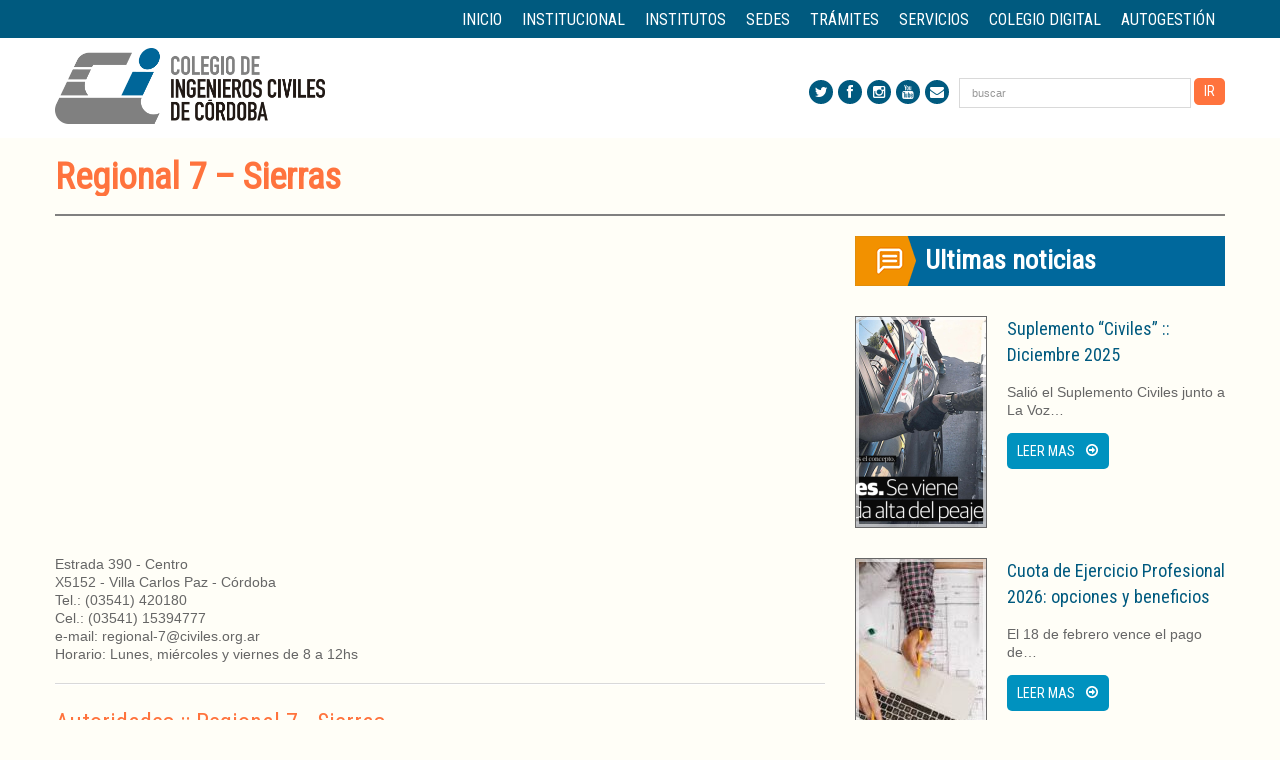

--- FILE ---
content_type: text/html; charset=UTF-8
request_url: https://civiles.org.ar/sedes/regional-7-sierras/
body_size: 66902
content:
<!DOCTYPE html>
<!--[if lt IE 7 ]><html class="ie ie6" lang="es" prefix="og: http://ogp.me/ns# fb: http://ogp.me/ns/fb#"> <![endif]-->
<!--[if IE 7 ]><html class="ie ie7" lang="es" prefix="og: http://ogp.me/ns# fb: http://ogp.me/ns/fb#"> <![endif]-->
<!--[if IE 8 ]><html class="ie ie8" lang="es" prefix="og: http://ogp.me/ns# fb: http://ogp.me/ns/fb#"> <![endif]-->
<!--[if IE 9 ]><html class="ie ie9" lang="es" prefix="og: http://ogp.me/ns# fb: http://ogp.me/ns/fb#"> <![endif]-->
<!--[if (gt IE 9)|!(IE)]><!--><html lang="es" prefix="og: http://ogp.me/ns# fb: http://ogp.me/ns/fb#"> <!--<![endif]-->
<head>
	<title>Regional 7 &#8211; Sierras  |  Colegio de Ingenieros</title>
	<meta name="description" content=" &raquo; Regional 7 &#8211; Sierras | " />
	<meta charset="UTF-8" />
	<meta name="viewport" content="width=device-width, initial-scale=1.0">
	<link rel="profile" href="//gmpg.org/xfn/11" />
		<link rel="icon" href="https://civiles.org.ar/wp-content/uploads/2017/10/favicon.png" type="image/x-icon" />
		<link rel="pingback" href="https://civiles.org.ar/xmlrpc.php" />
	<link rel="alternate" type="application/rss+xml" title="Colegio de Ingenieros" href="https://civiles.org.ar/feed/" />
	<link rel="alternate" type="application/atom+xml" title="Colegio de Ingenieros" href="https://civiles.org.ar/feed/atom/" />
	<link rel="stylesheet" type="text/css" media="all" href="https://civiles.org.ar/wp-content/themes/theme54046/bootstrap/css/bootstrap.css" />
	<link rel="stylesheet" type="text/css" media="all" href="https://civiles.org.ar/wp-content/themes/theme54046/bootstrap/css/responsive.css" />
	<link rel="stylesheet" type="text/css" media="all" href="https://civiles.org.ar/wp-content/themes/CherryFramework/css/camera.css" />
	<link rel="stylesheet" type="text/css" media="all" href="https://civiles.org.ar/wp-content/themes/theme54046/style.css" />
	<meta name='robots' content='max-image-preview:large' />
	<style>img:is([sizes="auto" i], [sizes^="auto," i]) { contain-intrinsic-size: 3000px 1500px }</style>
	<link rel='dns-prefetch' href='//stats.wp.com' />
<link rel='dns-prefetch' href='//netdna.bootstrapcdn.com' />
<link rel='dns-prefetch' href='//fonts.googleapis.com' />
<link rel='dns-prefetch' href='//v0.wordpress.com' />
<link rel="alternate" type="application/rss+xml" title="Colegio de Ingenieros &raquo; Feed" href="https://civiles.org.ar/feed/" />
<link rel="alternate" type="application/rss+xml" title="Colegio de Ingenieros &raquo; Feed de los comentarios" href="https://civiles.org.ar/comments/feed/" />
<script type="text/javascript">
/* <![CDATA[ */
window._wpemojiSettings = {"baseUrl":"https:\/\/s.w.org\/images\/core\/emoji\/16.0.1\/72x72\/","ext":".png","svgUrl":"https:\/\/s.w.org\/images\/core\/emoji\/16.0.1\/svg\/","svgExt":".svg","source":{"concatemoji":"https:\/\/civiles.org.ar\/wp-includes\/js\/wp-emoji-release.min.js?ver=6.8.3"}};
/*! This file is auto-generated */
!function(s,n){var o,i,e;function c(e){try{var t={supportTests:e,timestamp:(new Date).valueOf()};sessionStorage.setItem(o,JSON.stringify(t))}catch(e){}}function p(e,t,n){e.clearRect(0,0,e.canvas.width,e.canvas.height),e.fillText(t,0,0);var t=new Uint32Array(e.getImageData(0,0,e.canvas.width,e.canvas.height).data),a=(e.clearRect(0,0,e.canvas.width,e.canvas.height),e.fillText(n,0,0),new Uint32Array(e.getImageData(0,0,e.canvas.width,e.canvas.height).data));return t.every(function(e,t){return e===a[t]})}function u(e,t){e.clearRect(0,0,e.canvas.width,e.canvas.height),e.fillText(t,0,0);for(var n=e.getImageData(16,16,1,1),a=0;a<n.data.length;a++)if(0!==n.data[a])return!1;return!0}function f(e,t,n,a){switch(t){case"flag":return n(e,"\ud83c\udff3\ufe0f\u200d\u26a7\ufe0f","\ud83c\udff3\ufe0f\u200b\u26a7\ufe0f")?!1:!n(e,"\ud83c\udde8\ud83c\uddf6","\ud83c\udde8\u200b\ud83c\uddf6")&&!n(e,"\ud83c\udff4\udb40\udc67\udb40\udc62\udb40\udc65\udb40\udc6e\udb40\udc67\udb40\udc7f","\ud83c\udff4\u200b\udb40\udc67\u200b\udb40\udc62\u200b\udb40\udc65\u200b\udb40\udc6e\u200b\udb40\udc67\u200b\udb40\udc7f");case"emoji":return!a(e,"\ud83e\udedf")}return!1}function g(e,t,n,a){var r="undefined"!=typeof WorkerGlobalScope&&self instanceof WorkerGlobalScope?new OffscreenCanvas(300,150):s.createElement("canvas"),o=r.getContext("2d",{willReadFrequently:!0}),i=(o.textBaseline="top",o.font="600 32px Arial",{});return e.forEach(function(e){i[e]=t(o,e,n,a)}),i}function t(e){var t=s.createElement("script");t.src=e,t.defer=!0,s.head.appendChild(t)}"undefined"!=typeof Promise&&(o="wpEmojiSettingsSupports",i=["flag","emoji"],n.supports={everything:!0,everythingExceptFlag:!0},e=new Promise(function(e){s.addEventListener("DOMContentLoaded",e,{once:!0})}),new Promise(function(t){var n=function(){try{var e=JSON.parse(sessionStorage.getItem(o));if("object"==typeof e&&"number"==typeof e.timestamp&&(new Date).valueOf()<e.timestamp+604800&&"object"==typeof e.supportTests)return e.supportTests}catch(e){}return null}();if(!n){if("undefined"!=typeof Worker&&"undefined"!=typeof OffscreenCanvas&&"undefined"!=typeof URL&&URL.createObjectURL&&"undefined"!=typeof Blob)try{var e="postMessage("+g.toString()+"("+[JSON.stringify(i),f.toString(),p.toString(),u.toString()].join(",")+"));",a=new Blob([e],{type:"text/javascript"}),r=new Worker(URL.createObjectURL(a),{name:"wpTestEmojiSupports"});return void(r.onmessage=function(e){c(n=e.data),r.terminate(),t(n)})}catch(e){}c(n=g(i,f,p,u))}t(n)}).then(function(e){for(var t in e)n.supports[t]=e[t],n.supports.everything=n.supports.everything&&n.supports[t],"flag"!==t&&(n.supports.everythingExceptFlag=n.supports.everythingExceptFlag&&n.supports[t]);n.supports.everythingExceptFlag=n.supports.everythingExceptFlag&&!n.supports.flag,n.DOMReady=!1,n.readyCallback=function(){n.DOMReady=!0}}).then(function(){return e}).then(function(){var e;n.supports.everything||(n.readyCallback(),(e=n.source||{}).concatemoji?t(e.concatemoji):e.wpemoji&&e.twemoji&&(t(e.twemoji),t(e.wpemoji)))}))}((window,document),window._wpemojiSettings);
/* ]]> */
</script>
<link rel='stylesheet' id='flexslider-css' href='https://civiles.org.ar/wp-content/plugins/cherry-plugin/lib/js/FlexSlider/flexslider.css?ver=2.2.0' type='text/css' media='all' />
<link rel='stylesheet' id='owl-carousel-css' href='https://civiles.org.ar/wp-content/plugins/cherry-plugin/lib/js/owl-carousel/owl.carousel.css?ver=1.24' type='text/css' media='all' />
<link rel='stylesheet' id='owl-theme-css' href='https://civiles.org.ar/wp-content/plugins/cherry-plugin/lib/js/owl-carousel/owl.theme.css?ver=1.24' type='text/css' media='all' />
<link rel='stylesheet' id='font-awesome-css' href='//netdna.bootstrapcdn.com/font-awesome/3.2.1/css/font-awesome.css?ver=3.2.1' type='text/css' media='all' />
<link rel='stylesheet' id='cherry-plugin-css' href='https://civiles.org.ar/wp-content/plugins/cherry-plugin/includes/css/cherry-plugin.css?ver=1.2.7' type='text/css' media='all' />
<style id='wp-emoji-styles-inline-css' type='text/css'>

	img.wp-smiley, img.emoji {
		display: inline !important;
		border: none !important;
		box-shadow: none !important;
		height: 1em !important;
		width: 1em !important;
		margin: 0 0.07em !important;
		vertical-align: -0.1em !important;
		background: none !important;
		padding: 0 !important;
	}
</style>
<link rel='stylesheet' id='wp-block-library-css' href='https://civiles.org.ar/wp-includes/css/dist/block-library/style.min.css?ver=6.8.3' type='text/css' media='all' />
<style id='wp-block-library-inline-css' type='text/css'>
.has-text-align-justify{text-align:justify;}
</style>
<style id='classic-theme-styles-inline-css' type='text/css'>
/*! This file is auto-generated */
.wp-block-button__link{color:#fff;background-color:#32373c;border-radius:9999px;box-shadow:none;text-decoration:none;padding:calc(.667em + 2px) calc(1.333em + 2px);font-size:1.125em}.wp-block-file__button{background:#32373c;color:#fff;text-decoration:none}
</style>
<link rel='stylesheet' id='jetpack-videopress-video-block-view-css' href='https://civiles.org.ar/wp-content/plugins/jetpack/jetpack_vendor/automattic/jetpack-videopress/build/block-editor/blocks/video/view.css?minify=false&#038;ver=34ae973733627b74a14e' type='text/css' media='all' />
<link rel='stylesheet' id='mediaelement-css' href='https://civiles.org.ar/wp-includes/js/mediaelement/mediaelementplayer-legacy.min.css?ver=4.2.17' type='text/css' media='all' />
<link rel='stylesheet' id='wp-mediaelement-css' href='https://civiles.org.ar/wp-includes/js/mediaelement/wp-mediaelement.min.css?ver=6.8.3' type='text/css' media='all' />
<style id='global-styles-inline-css' type='text/css'>
:root{--wp--preset--aspect-ratio--square: 1;--wp--preset--aspect-ratio--4-3: 4/3;--wp--preset--aspect-ratio--3-4: 3/4;--wp--preset--aspect-ratio--3-2: 3/2;--wp--preset--aspect-ratio--2-3: 2/3;--wp--preset--aspect-ratio--16-9: 16/9;--wp--preset--aspect-ratio--9-16: 9/16;--wp--preset--color--black: #000000;--wp--preset--color--cyan-bluish-gray: #abb8c3;--wp--preset--color--white: #ffffff;--wp--preset--color--pale-pink: #f78da7;--wp--preset--color--vivid-red: #cf2e2e;--wp--preset--color--luminous-vivid-orange: #ff6900;--wp--preset--color--luminous-vivid-amber: #fcb900;--wp--preset--color--light-green-cyan: #7bdcb5;--wp--preset--color--vivid-green-cyan: #00d084;--wp--preset--color--pale-cyan-blue: #8ed1fc;--wp--preset--color--vivid-cyan-blue: #0693e3;--wp--preset--color--vivid-purple: #9b51e0;--wp--preset--gradient--vivid-cyan-blue-to-vivid-purple: linear-gradient(135deg,rgba(6,147,227,1) 0%,rgb(155,81,224) 100%);--wp--preset--gradient--light-green-cyan-to-vivid-green-cyan: linear-gradient(135deg,rgb(122,220,180) 0%,rgb(0,208,130) 100%);--wp--preset--gradient--luminous-vivid-amber-to-luminous-vivid-orange: linear-gradient(135deg,rgba(252,185,0,1) 0%,rgba(255,105,0,1) 100%);--wp--preset--gradient--luminous-vivid-orange-to-vivid-red: linear-gradient(135deg,rgba(255,105,0,1) 0%,rgb(207,46,46) 100%);--wp--preset--gradient--very-light-gray-to-cyan-bluish-gray: linear-gradient(135deg,rgb(238,238,238) 0%,rgb(169,184,195) 100%);--wp--preset--gradient--cool-to-warm-spectrum: linear-gradient(135deg,rgb(74,234,220) 0%,rgb(151,120,209) 20%,rgb(207,42,186) 40%,rgb(238,44,130) 60%,rgb(251,105,98) 80%,rgb(254,248,76) 100%);--wp--preset--gradient--blush-light-purple: linear-gradient(135deg,rgb(255,206,236) 0%,rgb(152,150,240) 100%);--wp--preset--gradient--blush-bordeaux: linear-gradient(135deg,rgb(254,205,165) 0%,rgb(254,45,45) 50%,rgb(107,0,62) 100%);--wp--preset--gradient--luminous-dusk: linear-gradient(135deg,rgb(255,203,112) 0%,rgb(199,81,192) 50%,rgb(65,88,208) 100%);--wp--preset--gradient--pale-ocean: linear-gradient(135deg,rgb(255,245,203) 0%,rgb(182,227,212) 50%,rgb(51,167,181) 100%);--wp--preset--gradient--electric-grass: linear-gradient(135deg,rgb(202,248,128) 0%,rgb(113,206,126) 100%);--wp--preset--gradient--midnight: linear-gradient(135deg,rgb(2,3,129) 0%,rgb(40,116,252) 100%);--wp--preset--font-size--small: 13px;--wp--preset--font-size--medium: 20px;--wp--preset--font-size--large: 36px;--wp--preset--font-size--x-large: 42px;--wp--preset--spacing--20: 0.44rem;--wp--preset--spacing--30: 0.67rem;--wp--preset--spacing--40: 1rem;--wp--preset--spacing--50: 1.5rem;--wp--preset--spacing--60: 2.25rem;--wp--preset--spacing--70: 3.38rem;--wp--preset--spacing--80: 5.06rem;--wp--preset--shadow--natural: 6px 6px 9px rgba(0, 0, 0, 0.2);--wp--preset--shadow--deep: 12px 12px 50px rgba(0, 0, 0, 0.4);--wp--preset--shadow--sharp: 6px 6px 0px rgba(0, 0, 0, 0.2);--wp--preset--shadow--outlined: 6px 6px 0px -3px rgba(255, 255, 255, 1), 6px 6px rgba(0, 0, 0, 1);--wp--preset--shadow--crisp: 6px 6px 0px rgba(0, 0, 0, 1);}:where(.is-layout-flex){gap: 0.5em;}:where(.is-layout-grid){gap: 0.5em;}body .is-layout-flex{display: flex;}.is-layout-flex{flex-wrap: wrap;align-items: center;}.is-layout-flex > :is(*, div){margin: 0;}body .is-layout-grid{display: grid;}.is-layout-grid > :is(*, div){margin: 0;}:where(.wp-block-columns.is-layout-flex){gap: 2em;}:where(.wp-block-columns.is-layout-grid){gap: 2em;}:where(.wp-block-post-template.is-layout-flex){gap: 1.25em;}:where(.wp-block-post-template.is-layout-grid){gap: 1.25em;}.has-black-color{color: var(--wp--preset--color--black) !important;}.has-cyan-bluish-gray-color{color: var(--wp--preset--color--cyan-bluish-gray) !important;}.has-white-color{color: var(--wp--preset--color--white) !important;}.has-pale-pink-color{color: var(--wp--preset--color--pale-pink) !important;}.has-vivid-red-color{color: var(--wp--preset--color--vivid-red) !important;}.has-luminous-vivid-orange-color{color: var(--wp--preset--color--luminous-vivid-orange) !important;}.has-luminous-vivid-amber-color{color: var(--wp--preset--color--luminous-vivid-amber) !important;}.has-light-green-cyan-color{color: var(--wp--preset--color--light-green-cyan) !important;}.has-vivid-green-cyan-color{color: var(--wp--preset--color--vivid-green-cyan) !important;}.has-pale-cyan-blue-color{color: var(--wp--preset--color--pale-cyan-blue) !important;}.has-vivid-cyan-blue-color{color: var(--wp--preset--color--vivid-cyan-blue) !important;}.has-vivid-purple-color{color: var(--wp--preset--color--vivid-purple) !important;}.has-black-background-color{background-color: var(--wp--preset--color--black) !important;}.has-cyan-bluish-gray-background-color{background-color: var(--wp--preset--color--cyan-bluish-gray) !important;}.has-white-background-color{background-color: var(--wp--preset--color--white) !important;}.has-pale-pink-background-color{background-color: var(--wp--preset--color--pale-pink) !important;}.has-vivid-red-background-color{background-color: var(--wp--preset--color--vivid-red) !important;}.has-luminous-vivid-orange-background-color{background-color: var(--wp--preset--color--luminous-vivid-orange) !important;}.has-luminous-vivid-amber-background-color{background-color: var(--wp--preset--color--luminous-vivid-amber) !important;}.has-light-green-cyan-background-color{background-color: var(--wp--preset--color--light-green-cyan) !important;}.has-vivid-green-cyan-background-color{background-color: var(--wp--preset--color--vivid-green-cyan) !important;}.has-pale-cyan-blue-background-color{background-color: var(--wp--preset--color--pale-cyan-blue) !important;}.has-vivid-cyan-blue-background-color{background-color: var(--wp--preset--color--vivid-cyan-blue) !important;}.has-vivid-purple-background-color{background-color: var(--wp--preset--color--vivid-purple) !important;}.has-black-border-color{border-color: var(--wp--preset--color--black) !important;}.has-cyan-bluish-gray-border-color{border-color: var(--wp--preset--color--cyan-bluish-gray) !important;}.has-white-border-color{border-color: var(--wp--preset--color--white) !important;}.has-pale-pink-border-color{border-color: var(--wp--preset--color--pale-pink) !important;}.has-vivid-red-border-color{border-color: var(--wp--preset--color--vivid-red) !important;}.has-luminous-vivid-orange-border-color{border-color: var(--wp--preset--color--luminous-vivid-orange) !important;}.has-luminous-vivid-amber-border-color{border-color: var(--wp--preset--color--luminous-vivid-amber) !important;}.has-light-green-cyan-border-color{border-color: var(--wp--preset--color--light-green-cyan) !important;}.has-vivid-green-cyan-border-color{border-color: var(--wp--preset--color--vivid-green-cyan) !important;}.has-pale-cyan-blue-border-color{border-color: var(--wp--preset--color--pale-cyan-blue) !important;}.has-vivid-cyan-blue-border-color{border-color: var(--wp--preset--color--vivid-cyan-blue) !important;}.has-vivid-purple-border-color{border-color: var(--wp--preset--color--vivid-purple) !important;}.has-vivid-cyan-blue-to-vivid-purple-gradient-background{background: var(--wp--preset--gradient--vivid-cyan-blue-to-vivid-purple) !important;}.has-light-green-cyan-to-vivid-green-cyan-gradient-background{background: var(--wp--preset--gradient--light-green-cyan-to-vivid-green-cyan) !important;}.has-luminous-vivid-amber-to-luminous-vivid-orange-gradient-background{background: var(--wp--preset--gradient--luminous-vivid-amber-to-luminous-vivid-orange) !important;}.has-luminous-vivid-orange-to-vivid-red-gradient-background{background: var(--wp--preset--gradient--luminous-vivid-orange-to-vivid-red) !important;}.has-very-light-gray-to-cyan-bluish-gray-gradient-background{background: var(--wp--preset--gradient--very-light-gray-to-cyan-bluish-gray) !important;}.has-cool-to-warm-spectrum-gradient-background{background: var(--wp--preset--gradient--cool-to-warm-spectrum) !important;}.has-blush-light-purple-gradient-background{background: var(--wp--preset--gradient--blush-light-purple) !important;}.has-blush-bordeaux-gradient-background{background: var(--wp--preset--gradient--blush-bordeaux) !important;}.has-luminous-dusk-gradient-background{background: var(--wp--preset--gradient--luminous-dusk) !important;}.has-pale-ocean-gradient-background{background: var(--wp--preset--gradient--pale-ocean) !important;}.has-electric-grass-gradient-background{background: var(--wp--preset--gradient--electric-grass) !important;}.has-midnight-gradient-background{background: var(--wp--preset--gradient--midnight) !important;}.has-small-font-size{font-size: var(--wp--preset--font-size--small) !important;}.has-medium-font-size{font-size: var(--wp--preset--font-size--medium) !important;}.has-large-font-size{font-size: var(--wp--preset--font-size--large) !important;}.has-x-large-font-size{font-size: var(--wp--preset--font-size--x-large) !important;}
:where(.wp-block-post-template.is-layout-flex){gap: 1.25em;}:where(.wp-block-post-template.is-layout-grid){gap: 1.25em;}
:where(.wp-block-columns.is-layout-flex){gap: 2em;}:where(.wp-block-columns.is-layout-grid){gap: 2em;}
:root :where(.wp-block-pullquote){font-size: 1.5em;line-height: 1.6;}
</style>
<link rel='stylesheet' id='contact-form-7-css' href='https://civiles.org.ar/wp-content/plugins/contact-form-7/includes/css/styles.css?ver=6.0.6' type='text/css' media='all' />
<link rel='stylesheet' id='wpos-slick-style-css' href='https://civiles.org.ar/wp-content/plugins/wp-responsive-recent-post-slider/assets/css/slick.css?ver=3.6.5' type='text/css' media='all' />
<link rel='stylesheet' id='wppsac-public-style-css' href='https://civiles.org.ar/wp-content/plugins/wp-responsive-recent-post-slider/assets/css/recent-post-style.css?ver=3.6.5' type='text/css' media='all' />
<link rel='stylesheet' id='bigger-picture-css' href='https://civiles.org.ar/wp-content/plugins/youtube-channel/assets/lib/bigger-picture/css/bigger-picture.min.css?ver=3.25.2' type='text/css' media='all' />
<link rel='stylesheet' id='youtube-channel-css' href='https://civiles.org.ar/wp-content/plugins/youtube-channel/assets/css/youtube-channel.min.css?ver=3.25.2' type='text/css' media='all' />
<link rel='stylesheet' id='theme54046-css' href='https://civiles.org.ar/wp-content/themes/theme54046/main-style.css' type='text/css' media='all' />
<link rel='stylesheet' id='magnific-popup-css' href='https://civiles.org.ar/wp-content/themes/CherryFramework/css/magnific-popup.css?ver=0.9.3' type='text/css' media='all' />
<link rel='stylesheet' id='options_typography_Roboto+Condensed-css' href='//fonts.googleapis.com/css?family=Roboto+Condensed&#038;subset=latin' type='text/css' media='all' />
<link rel='stylesheet' id='options_typography_Sarina-css' href='//fonts.googleapis.com/css?family=Sarina&#038;subset=latin' type='text/css' media='all' />
<link rel='stylesheet' id='options_typography_Merriweather-css' href='//fonts.googleapis.com/css?family=Merriweather&#038;subset=latin' type='text/css' media='all' />
<link rel='stylesheet' id='social-logos-css' href='https://civiles.org.ar/wp-content/plugins/jetpack/_inc/social-logos/social-logos.min.css?ver=12.4' type='text/css' media='all' />
<link rel='stylesheet' id='jetpack_css-css' href='https://civiles.org.ar/wp-content/plugins/jetpack/css/jetpack.css?ver=12.4' type='text/css' media='all' />
<script type="text/javascript" src="https://civiles.org.ar/wp-content/themes/CherryFramework/js/jquery-1.7.2.min.js?ver=1.7.2" id="jquery-js"></script>
<script type="text/javascript" src="https://civiles.org.ar/wp-content/plugins/cherry-plugin/lib/js/jquery.easing.1.3.js?ver=1.3" id="easing-js"></script>
<script type="text/javascript" src="https://civiles.org.ar/wp-content/plugins/cherry-plugin/lib/js/elasti-carousel/jquery.elastislide.js?ver=1.2.7" id="elastislide-js"></script>
<script type="text/javascript" src="https://civiles.org.ar/wp-content/themes/CherryFramework/js/jquery-migrate-1.2.1.min.js?ver=1.2.1" id="migrate-js"></script>
<script type="text/javascript" src="https://civiles.org.ar/wp-includes/js/swfobject.js?ver=2.2-20120417" id="swfobject-js"></script>
<script type="text/javascript" src="https://civiles.org.ar/wp-content/themes/CherryFramework/js/modernizr.js?ver=2.0.6" id="modernizr-js"></script>
<script type="text/javascript" src="https://civiles.org.ar/wp-content/themes/CherryFramework/js/jflickrfeed.js?ver=1.0" id="jflickrfeed-js"></script>
<script type="text/javascript" src="https://civiles.org.ar/wp-content/themes/CherryFramework/js/custom.js?ver=1.0" id="custom-js"></script>
<script type="text/javascript" src="https://civiles.org.ar/wp-content/themes/CherryFramework/bootstrap/js/bootstrap.min.js?ver=2.3.0" id="bootstrap-js"></script>
<link rel="https://api.w.org/" href="https://civiles.org.ar/wp-json/" /><link rel="alternate" title="JSON" type="application/json" href="https://civiles.org.ar/wp-json/wp/v2/pages/2303" /><link rel="EditURI" type="application/rsd+xml" title="RSD" href="https://civiles.org.ar/xmlrpc.php?rsd" />
<meta name="generator" content="WordPress 6.8.3" />
<link rel="canonical" href="https://civiles.org.ar/sedes/regional-7-sierras/" />
<link rel='shortlink' href='https://wp.me/Pa28uP-B9' />
<link rel="alternate" title="oEmbed (JSON)" type="application/json+oembed" href="https://civiles.org.ar/wp-json/oembed/1.0/embed?url=https%3A%2F%2Fciviles.org.ar%2Fsedes%2Fregional-7-sierras%2F" />
<link rel="alternate" title="oEmbed (XML)" type="text/xml+oembed" href="https://civiles.org.ar/wp-json/oembed/1.0/embed?url=https%3A%2F%2Fciviles.org.ar%2Fsedes%2Fregional-7-sierras%2F&#038;format=xml" />
	<style>img#wpstats{display:none}</style>
		<script>
 var system_folder = 'https://civiles.org.ar/wp-content/themes/CherryFramework/admin/data_management/',
	 CHILD_URL ='https://civiles.org.ar/wp-content/themes/theme54046',
	 PARENT_URL = 'https://civiles.org.ar/wp-content/themes/CherryFramework', 
	 CURRENT_THEME = 'theme54046'</script>
<style type='text/css'>
body { background-color:#fffef7 }
.header { background-color:#ffffff }

</style>
<style type='text/css'>
h1 { font: normal 48px/50px Roboto Condensed;  color:#ff733d; }
h2 { font: normal 24px/38px Roboto Condensed;  color:#ff733d; }
h3 { font: normal 22px/38px Roboto Condensed;  color:#ff733d; }
h4 { font: normal 18px/26px Roboto Condensed;  color:#ff733d; }
h5 { font: normal 14px/18px Roboto Condensed;  color:#ff733d; }
h6 { font: normal 12px/18px Roboto Condensed;  color:#505050; }
body { font-weight: normal;}
.logo_h__txt, .logo_link { font: normal 30px/32px Sarina;  color:#e34c26; }
.sf-menu > li > a { font: normal 16px/20px Roboto Condensed;  color:#ffffff; }
.nav.footer-nav a { font: normal 16px/20px Merriweather;  color:#000000; }
</style>
			<style type="text/css">
				/* If html does not have either class, do not show lazy loaded images. */
				html:not( .jetpack-lazy-images-js-enabled ):not( .js ) .jetpack-lazy-image {
					display: none;
				}
			</style>
			<script>
				document.documentElement.classList.add(
					'jetpack-lazy-images-js-enabled'
				);
			</script>
		<style type="text/css" id="wp-custom-css">.pum-a{font-weight:bold;color:#006599;}
.pum-a1{font-weight:bold;color:#006599;font-size:18pt;}
.pum-table td{border-bottom:1px solid #fff;}
.pum-theme-3860 .pum-title, .pum-theme-enterprise-blue .pum-title {background-color: #006599; margin-left: -90px; margin-right: -30px; height: 40px; margin-bottom: 20px; padding-top:5px;} 
.pum-theme-3860 .pum-container, .pum-theme-enterprise-blue .pum-container { padding: 0px 30px 20px 90px; } 
@media screen and (min-width: 40em){
.youtube_channel.responsive .ytc_video_container {width:25%!important}</style>
<script type='text/javascript' src='https://civiles.org.ar/wp-content/plugins/wp-spamshield/js/jscripts.php'></script> 

<!-- START - Open Graph and Twitter Card Tags 3.3.5 -->
 <!-- Facebook Open Graph -->
  <meta property="og:locale" content="es_ES"/>
  <meta property="og:site_name" content="Colegio de Ingenieros"/>
  <meta property="og:title" content="Regional 7 - Sierras"/>
  <meta property="og:url" content="https://civiles.org.ar/sedes/regional-7-sierras/"/>
  <meta property="og:type" content="article"/>
  <meta property="og:description" content="Estrada 390 - Centro
X5152 - Villa Carlos Paz - Córdoba
Tel.: (03541) 420180
Cel.: (03541) 15394777
e-mail: regional-7@civiles.org.ar
Horario: Lunes, miércoles y viernes de 8 a 12hs



Autoridades :: Regional 7 - Sierras
Consejo Directivo
Presidente Regional: Ing. Civil CHARRIOL, Alfredo Eugenio
Sec"/>
  <meta property="og:image" content="http://civiles.org.ar/wp-content/uploads/2018/07/imagen-institucional-web.jpg"/>
  <meta property="og:image:url" content="http://civiles.org.ar/wp-content/uploads/2018/07/imagen-institucional-web.jpg"/>
  <meta property="article:publisher" content="https://www.facebook.com/CivilesCordoba/"/>
 <!-- Google+ / Schema.org -->
  <meta itemprop="name" content="Regional 7 - Sierras"/>
  <meta itemprop="headline" content="Regional 7 - Sierras"/>
  <meta itemprop="description" content="Estrada 390 - Centro
X5152 - Villa Carlos Paz - Córdoba
Tel.: (03541) 420180
Cel.: (03541) 15394777
e-mail: regional-7@civiles.org.ar
Horario: Lunes, miércoles y viernes de 8 a 12hs



Autoridades :: Regional 7 - Sierras
Consejo Directivo
Presidente Regional: Ing. Civil CHARRIOL, Alfredo Eugenio
Sec"/>
  <meta itemprop="image" content="http://civiles.org.ar/wp-content/uploads/2018/07/imagen-institucional-web.jpg"/>
  <meta itemprop="author" content="ci"/>
  <!--<meta itemprop="publisher" content="Colegio de Ingenieros"/>--> <!-- To solve: The attribute publisher.itemtype has an invalid value -->
 <!-- Twitter Cards -->
  <meta name="twitter:title" content="Regional 7 - Sierras"/>
  <meta name="twitter:url" content="https://civiles.org.ar/sedes/regional-7-sierras/"/>
  <meta name="twitter:description" content="Estrada 390 - Centro
X5152 - Villa Carlos Paz - Córdoba
Tel.: (03541) 420180
Cel.: (03541) 15394777
e-mail: regional-7@civiles.org.ar
Horario: Lunes, miércoles y viernes de 8 a 12hs



Autoridades :: Regional 7 - Sierras
Consejo Directivo
Presidente Regional: Ing. Civil CHARRIOL, Alfredo Eugenio
Sec"/>
  <meta name="twitter:image" content="http://civiles.org.ar/wp-content/uploads/2018/07/imagen-institucional-web.jpg"/>
  <meta name="twitter:card" content="summary_large_image"/>
  <meta name="twitter:site" content="@https://twitter.com/CivilesCordoba"/>
 <!-- SEO -->
 <!-- Misc. tags -->
 <!-- is_singular -->
<!-- END - Open Graph and Twitter Card Tags 3.3.5 -->
	
		<!--[if lt IE 9]>
		<div id="ie7-alert" style="width: 100%; text-align:center;">
			<img src="http://tmbhtest.com/images/ie7.jpg" alt="Upgrade IE 8" width="640" height="344" border="0" usemap="#Map" />
			<map name="Map" id="Map"><area shape="rect" coords="496,201,604,329" href="http://www.microsoft.com/windows/internet-explorer/default.aspx" target="_blank" alt="Download Interent Explorer" /><area shape="rect" coords="380,201,488,329" href="http://www.apple.com/safari/download/" target="_blank" alt="Download Apple Safari" /><area shape="rect" coords="268,202,376,330" href="http://www.opera.com/download/" target="_blank" alt="Download Opera" /><area shape="rect" coords="155,202,263,330" href="http://www.mozilla.com/" target="_blank" alt="Download Firefox" /><area shape="rect" coords="35,201,143,329" href="http://www.google.com/chrome" target="_blank" alt="Download Google Chrome" />
			</map>
		</div>
	<![endif]-->
	<!--[if gte IE 9]><!-->
		<script src="https://civiles.org.ar/wp-content/themes/CherryFramework/js/jquery.mobile.customized.min.js" type="text/javascript"></script>
		<script type="text/javascript">
			jQuery(function(){
				jQuery('.sf-menu').mobileMenu({defaultText: "Navegación"});
			});
		</script>
	<!--<![endif]-->
<script src="https://civiles.org.ar/wp-content/themes/CherryFramework/js/jquery-confirm.js?v.1.5"></script>
<link href="https://civiles.org.ar/wp-content/themes/CherryFramework/css/jquery-confirm.css?v.1.8" rel="stylesheet">
	<script type="text/javascript">
		// Init navigation menu
		jQuery(function(){
		// main navigation init
			jQuery('ul.sf-menu').superfish({
				delay: 1000, // the delay in milliseconds that the mouse can remain outside a sub-menu without it closing
				animation: {
					opacity: "show",
					height: "show"
				}, // used to animate the sub-menu open
				speed: "normal", // animation speed
				autoArrows: false, // generation of arrow mark-up (for submenu)
				disableHI: true // to disable hoverIntent detection
			});

		//Zoom fix
		//IPad/IPhone
			var viewportmeta = document.querySelector && document.querySelector('meta[name="viewport"]'),
				ua = navigator.userAgent,
				gestureStart = function () {
					viewportmeta.content = "width=device-width, minimum-scale=0.25, maximum-scale=1.6, initial-scale=1.0";
				},
				scaleFix = function () {
					if (viewportmeta && /iPhone|iPad/.test(ua) && !/Opera Mini/.test(ua)) {
						viewportmeta.content = "width=device-width, minimum-scale=1.0, maximum-scale=1.0";
						document.addEventListener("gesturestart", gestureStart, false);
					}
				};
			scaleFix();
		})
	</script>
	<!-- stick up menu -->
	<script type="text/javascript">
		jQuery(document).ready(function(){
			if(!device.mobile() && !device.tablet()){
				jQuery('.header .nav__primary').tmStickUp({
					correctionSelector: jQuery('#wpadminbar')
				,	listenSelector: jQuery('.listenSelector')
				,	active: false				,	pseudo: true				});
			}
		})
	</script>
</head>

<body class="wp-singular page-template-default page page-id-2303 page-parent page-child parent-pageid-2178 wp-theme-CherryFramework wp-child-theme-theme54046">
	<div id="motopress-main" class="main-holder">
		<!--Begin #motopress-main-->
		<header class="motopress-wrapper header">
			<div class="container">
				<div class="row">
					<div class="span12" data-motopress-wrapper-file="wrapper/wrapper-header.php" data-motopress-wrapper-type="header" data-motopress-id="69719ef87a985">
						<div class="menu-holder">
	<div class="row">
		<div class="span3"></div>
		<div class="span9" data-motopress-type="static" data-motopress-static-file="static/static-nav.php">
			<!-- BEGIN MAIN NAVIGATION -->
<nav class="nav nav__primary clearfix">
<ul id="topnav" class="sf-menu"><li id="menu-item-1807" class="menu-item menu-item-type-post_type menu-item-object-page menu-item-home"><a href="https://civiles.org.ar/">Inicio</a></li>
<li id="menu-item-2859" class="menu-item menu-item-type-custom menu-item-object-custom menu-item-has-children"><a>Institucional</a>
<ul class="sub-menu">
	<li id="menu-item-2460" class="menu-item menu-item-type-post_type menu-item-object-page"><a href="https://civiles.org.ar/institucional/autoridades/">Autoridades</a></li>
	<li id="menu-item-1811" class="menu-item menu-item-type-post_type menu-item-object-page"><a href="https://civiles.org.ar/institucional/mision-vision/">Misión – Visión</a></li>
	<li id="menu-item-1805" class="menu-item menu-item-type-post_type menu-item-object-page"><a href="https://civiles.org.ar/institucional/historia/">Historia</a></li>
	<li id="menu-item-2463" class="menu-item menu-item-type-post_type menu-item-object-page"><a href="https://civiles.org.ar/representaciones-institucionales/">Representaciones institucionales</a></li>
</ul>
</li>
<li id="menu-item-2559" class="menu-item menu-item-type-post_type menu-item-object-page"><a href="https://civiles.org.ar/institucional/comisiones/">Institutos</a></li>
<li id="menu-item-3171" class="menu-item menu-item-type-custom menu-item-object-custom current-menu-ancestor menu-item-has-children"><a>Sedes</a>
<ul class="sub-menu">
	<li id="menu-item-2464" class="menu-item menu-item-type-custom menu-item-object-custom current-menu-ancestor current-menu-parent menu-item-has-children"><a>Administrativas</a>
	<ul class="sub-menu">
		<li id="menu-item-2183" class="menu-item menu-item-type-post_type menu-item-object-page"><a href="https://civiles.org.ar/sedes/colegio-provincial/">Colegio Provincial</a></li>
		<li id="menu-item-2244" class="menu-item menu-item-type-post_type menu-item-object-page"><a href="https://civiles.org.ar/sedes/regional-1-capital/">Regional 1 – Capital</a></li>
		<li id="menu-item-2263" class="menu-item menu-item-type-post_type menu-item-object-page"><a href="https://civiles.org.ar/sedes/regional-2-rio-cuarto/">Regional 2 – Río Cuarto</a></li>
		<li id="menu-item-2281" class="menu-item menu-item-type-post_type menu-item-object-page"><a href="https://civiles.org.ar/sedes/regional-3-san-francisco/">Regional 3 – San Francisco</a></li>
		<li id="menu-item-2291" class="menu-item menu-item-type-post_type menu-item-object-page"><a href="https://civiles.org.ar/sedes/regional-4-villa-maria/">Regional 4 – Villa María</a></li>
		<li id="menu-item-2301" class="menu-item menu-item-type-post_type menu-item-object-page"><a href="https://civiles.org.ar/sedes/regional-5-bell-ville/">Regional 5 – Bell Ville</a></li>
		<li id="menu-item-2313" class="menu-item menu-item-type-post_type menu-item-object-page current-menu-item page_item page-item-2303 current_page_item"><a href="https://civiles.org.ar/sedes/regional-7-sierras/">Regional 7 – Sierras</a></li>
		<li id="menu-item-2323" class="menu-item menu-item-type-post_type menu-item-object-page"><a href="https://civiles.org.ar/sedes/regional-8-rio-tercero/">Regional 8 – Rio Tercero</a></li>
		<li id="menu-item-2336" class="menu-item menu-item-type-post_type menu-item-object-page"><a href="https://civiles.org.ar/sedes/regional-9-norte/">Regional 9 – Norte</a></li>
		<li id="menu-item-2335" class="menu-item menu-item-type-post_type menu-item-object-page"><a href="https://civiles.org.ar/sedes/delegacion-10-traslasierras/">Delegación 10 – Traslasierras</a></li>
		<li id="menu-item-4031" class="menu-item menu-item-type-post_type menu-item-object-page"><a href="https://civiles.org.ar/regional-11-sierras-chicas/">Regional 11 – Sierras Chicas</a></li>
	</ul>
</li>
	<li id="menu-item-2465" class="menu-item menu-item-type-custom menu-item-object-custom menu-item-has-children"><a href="#">Recreativas y sociales</a>
	<ul class="sub-menu">
		<li id="menu-item-2470" class="menu-item menu-item-type-post_type menu-item-object-page"><a href="https://civiles.org.ar/regional-1-rs/">Regional 1 – RS</a></li>
		<li id="menu-item-2471" class="menu-item menu-item-type-post_type menu-item-object-page"><a href="https://civiles.org.ar/regional-2-rs/">Regional 2 – RS</a></li>
	</ul>
</li>
</ul>
</li>
<li id="menu-item-2390" class="menu-item menu-item-type-custom menu-item-object-custom menu-item-has-children"><a>Trámites</a>
<ul class="sub-menu">
	<li id="menu-item-2487" class="menu-item menu-item-type-custom menu-item-object-custom menu-item-has-children"><a href="#">Matriculación</a>
	<ul class="sub-menu">
		<li id="menu-item-2481" class="menu-item menu-item-type-post_type menu-item-object-page"><a href="https://civiles.org.ar/requisitos/">Requisitos</a></li>
		<li id="menu-item-2159" class="menu-item menu-item-type-post_type menu-item-object-page"><a href="https://civiles.org.ar/institucional/categoria/">Categoría</a></li>
		<li id="menu-item-2169" class="menu-item menu-item-type-post_type menu-item-object-page"><a href="https://civiles.org.ar/institucional/convenios-de-reciprocidad/">Convenios de reciprocidad</a></li>
		<li id="menu-item-2480" class="menu-item menu-item-type-post_type menu-item-object-page"><a href="https://civiles.org.ar/institucional/titulos-extranjeros/">Titulos extranjeros</a></li>
		<li id="menu-item-2172" class="menu-item menu-item-type-custom menu-item-object-custom"><a href="http://sistemas.col-ing-cba.org.ar/ingmatriculado/(S(djvn3f45xpsp44ekbzi3pmzq))/default.aspx">Listado de profesionales e incumbencias</a></li>
	</ul>
</li>
	<li id="menu-item-2488" class="menu-item menu-item-type-post_type menu-item-object-page"><a href="https://civiles.org.ar/precolegiacion/">Precolegiación</a></li>
	<li id="menu-item-2497" class="menu-item menu-item-type-post_type menu-item-object-page"><a href="https://civiles.org.ar/cuv/">Validación de certificados</a></li>
	<li id="menu-item-2496" class="menu-item menu-item-type-post_type menu-item-object-page"><a href="https://civiles.org.ar/validacion-de-visaciones/">Validación de visaciones</a></li>
</ul>
</li>
<li id="menu-item-3172" class="menu-item menu-item-type-custom menu-item-object-custom menu-item-has-children"><a>Servicios</a>
<ul class="sub-menu">
	<li id="menu-item-2424" class="menu-item menu-item-type-post_type menu-item-object-page"><a href="https://civiles.org.ar/servicios/oferta-laboral-para-ingenieros/">Oferta laboral para ingenieros</a></li>
	<li id="menu-item-3173" class="menu-item menu-item-type-post_type menu-item-object-page"><a href="https://civiles.org.ar/necesita-un-ingeniero/">¿Necesita un ingeniero? Aquí lo va a encontrar…</a></li>
	<li id="menu-item-2423" class="menu-item menu-item-type-post_type menu-item-object-page"><a href="https://civiles.org.ar/servicios/alquiler-de-equipos/">Alquiler de equipos</a></li>
	<li id="menu-item-2425" class="menu-item menu-item-type-post_type menu-item-object-page"><a href="https://civiles.org.ar/servicios/convenios/">Convenios</a></li>
	<li id="menu-item-2508" class="menu-item menu-item-type-post_type menu-item-object-page"><a href="https://civiles.org.ar/servicios/licitaciones/">Licitaciones</a></li>
	<li id="menu-item-2509" class="menu-item menu-item-type-post_type menu-item-object-page"><a href="https://civiles.org.ar/servicios/ploteos/">Ploteos</a></li>
</ul>
</li>
<li id="menu-item-4488" class="menu-item menu-item-type-custom menu-item-object-custom"><a href="https://autogestion.civiles.org.ar/w/auth/login?">Colegio Digital</a></li>
<li id="menu-item-4487" class="menu-item menu-item-type-custom menu-item-object-custom"><a href="https://sistemas.col-ing-cba.org.ar/autogestion/Default.aspx">Autogestión</a></li>
</ul></nav><!-- END MAIN NAVIGATION -->		</div>
	</div>
</div>
<div class="row">
	<div class="span3" data-motopress-type="static" data-motopress-static-file="static/static-logo.php">
		<!-- BEGIN LOGO -->
<div class="logo pull-left">
									<a href="https://civiles.org.ar/" class="logo_h logo_h__img"><img src="https://civiles.org.ar/wp-content/uploads/2018/03/ci-logo.png" alt="Colegio de Ingenieros" title=""></a>
				</div>
<!-- END LOGO -->	</div>
	<div class="span9 social-nets-wrapper">
		<!-- BEGIN SEARCH FORM -->
	<div class="search-form search-form__h form-group">
		<form id="search-header" class="pull-right" method="get" action="https://civiles.org.ar/" accept-charset="utf-8">
			<input type="text" name="s" placeholder="buscar" class="search-form_it form-control">
			<input type="submit" value="Ir" id="search-form_is" class="search-form_is btn btn-primary">
		</form>
	</div>
<!-- END SEARCH FORM -->		<ul class="social">
	<li><a href="https://twitter.com/CivilesCordoba" class="twitter" title="twitter"><i class="icon-twitter"></i></a></li><li><a href="https://www.facebook.com/CivilesCordoba" class="facebook" title="facebook"><i class="icon-facebook"></i></a></li><li><a href="https://www.instagram.com/civilescordoba/" class="instagram" title="instagram"><i class="icon-instagram"></i></a></li><li><a href="https://www.youtube.com/channel/UCftR7AGm8ExTTz_t0FXVceg" class="youtube" title="youtube"><i class="icon-youtube"></i></a></li><li><a href="/contacto/"><i class="icon-envelope"></i></a></li></ul>	</div>
</div>
					</div>
				</div>
			</div>
		</header>
<div class="motopress-wrapper content-holder clearfix">
	<div class="container">
		<div class="row">
			<div class="span12" data-motopress-wrapper-file="page.php" data-motopress-wrapper-type="content">
				<div class="row">
					<div class="span12" data-motopress-type="static" data-motopress-static-file="static/static-title.php">
						<section class="title-section">
	<h1 class="title-header">
					Regional 7 &#8211; Sierras	</h1>
	</section><!-- .title-section -->
					</div>
				</div>
				<div class="row">
					<div class="span8 right right" id="content" data-motopress-type="loop" data-motopress-loop-file="loop/loop-page.php">
							<div id="post-2303" class="page post-2303 type-page status-publish hentry">
		<p><iframe style="border: 0;" src="https://www.google.com/maps/embed?pb=!1m18!1m12!1m3!1d13618.032214388844!2d-64.50031799384001!3d-31.427677417250525!2m3!1f0!2f0!3f0!3m2!1i1024!2i768!4f13.1!3m3!1m2!1s0x942d664e3114ada5%3A0xe79a23f417c09447!2sColegio+de+Ingenieros+Civiles+de+C%C3%B3rdoba+-+Reg+7!5e0!3m2!1ses!2sar!4v1521901424153" width="100%" height="300" frameborder="0" allowfullscreen="allowfullscreen"></iframe></p>
<p>Estrada 390 - Centro<br />
X5152 - Villa Carlos Paz - Córdoba<br />
Tel.: (03541) 420180<br />
Cel.: (03541) 15394777<br />
e-mail: r&#101;&#x67;io&#x6e;&#x61;l&#45;&#x37;&#x40;c&#105;&#x76;il&#x65;&#x73;.&#111;&#x72;&#x67;.&#97;&#x72;<br />
Horario: Lunes, miércoles y viernes de 8 a 12hs</p>
<hr />
<h2>Autoridades :: Regional 7 - Sierras</h2>
<p><strong>Consejo Directivo</strong><br />
Presidente Regional: Ing. Civil CHARRIOL, Alfredo Eugenio<br />
Secretario Regional: Ing. Civil SIMÓ, Daniel Fernando<br />
1° Vocal Titular: Ing. Civil JAULAR, Cesar Luis<br />
2° Vocal Titular: Inga. Civil PATOCCHI, Betina<br />
1° Vocal Suplente: Ing. Civil VENTURI, Carlos Gustavo<br />
2° Vocal Suplente: Ing. Civil NORES MARTINEZ, Pablo Alejandro</p>
<p><strong>Delegados a Junta de Gobierno</strong><br />
1° Titular: Ing. Civil PISSONI, Rubén Edgardo<br />
2° Titular: Ing. Civil CHARRIOL, Alfredo Eugenio</p>
<p>1° Suplente: Ing. Civil DI GIANNI, Matias Ezequiel<br />
2° Suplente: Ing. Civil WENDLER, Carlos Andrés</p>
<h2>Alquiler de equipos :: Regional 7 - Sierras</h2>
<p>- Telémetro laser HD-50<br />
- Estación total con colectora de datos - Marca Pentax<br />
- Estación Total sin colectora de datos - Marca Pentax</p>
<div class="sharedaddy sd-sharing-enabled"><div class="robots-nocontent sd-block sd-social sd-social-icon sd-sharing"><h3 class="sd-title">Compártelo:</h3><div class="sd-content"><ul><li class="share-twitter"><a rel="nofollow noopener noreferrer" data-shared="sharing-twitter-2303" class="share-twitter sd-button share-icon no-text" href="https://civiles.org.ar/sedes/regional-7-sierras/?share=twitter" target="_blank" title="Haz clic para compartir en Twitter" ><span></span><span class="sharing-screen-reader-text">Haz clic para compartir en Twitter (Se abre en una ventana nueva)</span></a></li><li class="share-facebook"><a rel="nofollow noopener noreferrer" data-shared="sharing-facebook-2303" class="share-facebook sd-button share-icon no-text" href="https://civiles.org.ar/sedes/regional-7-sierras/?share=facebook" target="_blank" title="Haz clic para compartir en Facebook" ><span></span><span class="sharing-screen-reader-text">Haz clic para compartir en Facebook (Se abre en una ventana nueva)</span></a></li><li class="share-end"></li></ul></div></div></div>		<div class="clear"></div>
		<!--.pagination-->
	</div><!--post-->
					</div>
					<div class="span4 sidebar" id="sidebar" data-motopress-type="static-sidebar"  data-motopress-sidebar-file="sidebar.php">
						
<div id="my_postwidget-7" class="visible-all-devices widget"><h2 id="barra-noticias"><a href="/noticias/">Ultimas noticias</a></h2>			<ul class="post-list unstyled">

			
			<li class="post-list_li clearfix">

								<figure class="featured-thumbnail thumbnail">
					<a href="https://civiles.org.ar/institucional/suplemento-civiles-diciembre-2025/" title="Suplemento &#8220;Civiles&#8221; :: Diciembre 2025"><img src="https://civiles.org.ar/wp-content/uploads/2026/01/civiles_12_25-130x210.png" alt="Suplemento &#8220;Civiles&#8221; :: Diciembre 2025" /></a>
				</figure>
				

				<h4 class="post-list_h">
					<a href="https://civiles.org.ar/institucional/suplemento-civiles-diciembre-2025/" rel="bookmark" title="Permanent Link to Suplemento &#8220;Civiles&#8221; :: Diciembre 2025">Suplemento &#8220;Civiles&#8221; :: Diciembre 2025</a>
				</h4>

								<div class="excerpt">
					Salió el Suplemento Civiles junto a La Voz&hellip;				</div>
								<a href="https://civiles.org.ar/institucional/suplemento-civiles-diciembre-2025/" class="btn btn-primary">LEER MAS</a>
			</li>

			
			<li class="post-list_li clearfix">

								<figure class="featured-thumbnail thumbnail">
					<a href="https://civiles.org.ar/institucional/cuota-de-ejercicio-profesional-2026-opciones-y-beneficios/" title="Cuota de Ejercicio Profesional 2026: opciones y beneficios"><img src="https://civiles.org.ar/wp-content/uploads/2024/04/consultas_tecnicas-130x210.jpg" alt="Cuota de Ejercicio Profesional 2026: opciones y beneficios" /></a>
				</figure>
				

				<h4 class="post-list_h">
					<a href="https://civiles.org.ar/institucional/cuota-de-ejercicio-profesional-2026-opciones-y-beneficios/" rel="bookmark" title="Permanent Link to Cuota de Ejercicio Profesional 2026: opciones y beneficios">Cuota de Ejercicio Profesional 2026: opciones y beneficios</a>
				</h4>

								<div class="excerpt">
					El 18 de febrero vence el pago de&hellip;				</div>
								<a href="https://civiles.org.ar/institucional/cuota-de-ejercicio-profesional-2026-opciones-y-beneficios/" class="btn btn-primary">LEER MAS</a>
			</li>

						</ul>

			
			<!-- Link under post cycle -->
			
			</div><div id="my_postwidget-9" class="visible-all-devices widget"><h2 id="barra-agenda"><a href="/categoria/agenda/">Agenda</a></h2>			<ul class="post-list unstyled">

			
			<li class="post-list_li clearfix">

								<figure class="featured-thumbnail thumbnail">
					<a href="https://civiles.org.ar/institucional/dia-de-la-inteligencia-artificial-ia/" title="Día de la Inteligencia Artificial (IA)"><img src="https://civiles.org.ar/wp-content/uploads/2025/09/ia-construccion-130x210.jpg" alt="Día de la Inteligencia Artificial (IA)" /></a>
				</figure>
				

				<h4 class="post-list_h">
					<a href="https://civiles.org.ar/institucional/dia-de-la-inteligencia-artificial-ia/" rel="bookmark" title="Permanent Link to Día de la Inteligencia Artificial (IA)">Día de la Inteligencia Artificial (IA)</a>
				</h4>

								<div class="excerpt">
					El Colegio de Ingenieros Civiles de Córdoba celebra&hellip;				</div>
								<a href="https://civiles.org.ar/institucional/dia-de-la-inteligencia-artificial-ia/" class="btn btn-primary">LEER MAS</a>
			</li>

			
			<li class="post-list_li clearfix">

								<figure class="featured-thumbnail thumbnail">
					<a href="https://civiles.org.ar/institucional/taller-de-finanzas-para-profesionales/" title="Taller de Finanzas para Profesionales"><img src="https://civiles.org.ar/wp-content/uploads/2025/08/finanzas.jpg" alt="Taller de Finanzas para Profesionales" /></a>
				</figure>
				

				<h4 class="post-list_h">
					<a href="https://civiles.org.ar/institucional/taller-de-finanzas-para-profesionales/" rel="bookmark" title="Permanent Link to Taller de Finanzas para Profesionales">Taller de Finanzas para Profesionales</a>
				</h4>

								<div class="excerpt">
					Este Taller de Finanzas tiene por objetivo principal&hellip;				</div>
								<a href="https://civiles.org.ar/institucional/taller-de-finanzas-para-profesionales/" class="btn btn-primary">LEER MAS</a>
			</li>

						</ul>

			
			<!-- Link under post cycle -->
			
			</div><div id="text-6" class="visible-all-devices widget">			<div class="textwidget"></div>
		</div>					</div>
				</div>
			</div>
		</div>
	</div>
</div>

		<footer class="motopress-wrapper footer">
			<div class="container">
				<div class="row">
					<div class="span12" data-motopress-wrapper-file="wrapper/wrapper-footer.php" data-motopress-wrapper-type="footer" data-motopress-id="69719ef8879e4">
						
<div class="row footer-widgets">
	<div class="span3" data-motopress-type="dynamic-sidebar" data-motopress-sidebar-id="footer-sidebar-1">
			</div>
	<div class="span3" data-motopress-type="dynamic-sidebar" data-motopress-sidebar-id="footer-sidebar-2">
			</div>
	<div class="span3" data-motopress-type="dynamic-sidebar" data-motopress-sidebar-id="footer-sidebar-3">
			</div>
	<div class="span3" data-motopress-type="dynamic-sidebar" data-motopress-sidebar-id="footer-sidebar-4">
			</div>
</div>
<div class="row">
<div class="span3 social-nets-wrapper">
<img src="/wp-content/uploads/2017/10/ci-white.png">
<br>
<br>
<ul class="social">
	<li><a href="https://twitter.com/CivilesCordoba" class="twitter" title="twitter"><i class="icon-twitter"></i></a></li><li><a href="https://www.facebook.com/CivilesCordoba" class="facebook" title="facebook"><i class="icon-facebook"></i></a></li><li><a href="https://www.instagram.com/civilescordoba/" class="instagram" title="instagram"><i class="icon-instagram"></i></a></li><li><a href="https://www.youtube.com/channel/UCftR7AGm8ExTTz_t0FXVceg" class="youtube" title="youtube"><i class="icon-youtube"></i></a></li><li><a href="/contacto/"><i class="icon-envelope"></i></a></li></ul><div class="addressci">
<div id="footer-text" class="footer-text">
	
			Nicolás Avellaneda 292,<br>
(X5000LJF) Córdoba, Argentina.<br>
+54 351 423 9130<br>
<a href="/contacto/">colegio@civiles.org.ar</a>	</div></div>
</div>
	<div class="span9" data-motopress-type="static" data-motopress-static-file="static/static-footer-nav.php">
<div id="custom-menu-wizard-3" class="visible-all-devices "><div id="menu-footer-1" class="menu-footer-menu-container"><ul id="menu-footer-menu" class="menu-widget  " data-cmwv="3.3.1" data-cmws='{&quot;menu&quot;:23,&quot;depth&quot;:2,&quot;container_id&quot;:&quot;menu-footer-1&quot;}'><li id="menu-item-1816" class="menu-item menu-item-type-post_type menu-item-object-page menu-item-home cmw-level-1 menu-item-1816"><a href="https://civiles.org.ar/">Inicio</a></li>
<li id="menu-item-2450" class="menu-item menu-item-type-post_type menu-item-object-page menu-item-has-children cmw-level-1 cmw-has-submenu cmw-menu-item-had-children menu-item-2450"><a href="https://civiles.org.ar/institucional/">Institucional</a>
<ul class="sub-menu">
	<li id="menu-item-2532" class="menu-item menu-item-type-post_type menu-item-object-page cmw-level-2 menu-item-2532"><a href="https://civiles.org.ar/institucional/mision-vision/">Misión – Visión</a></li>
	<li id="menu-item-2534" class="menu-item menu-item-type-post_type menu-item-object-page cmw-level-2 menu-item-2534"><a href="https://civiles.org.ar/institucional/historia/">Historia</a></li>
	<li id="menu-item-2535" class="menu-item menu-item-type-post_type menu-item-object-page cmw-level-2 menu-item-2535"><a href="https://civiles.org.ar/institucional/autoridades/">Autoridades</a></li>
	<li id="menu-item-2536" class="menu-item menu-item-type-post_type menu-item-object-page cmw-level-2 menu-item-2536"><a href="https://civiles.org.ar/representaciones-institucionales/">Representaciones institucionales</a></li>
	<li id="menu-item-2697" class="menu-item menu-item-type-post_type menu-item-object-page cmw-level-2 menu-item-2697"><a href="https://civiles.org.ar/institucional/comisiones/">Institutos</a></li>
</ul>
</li>
<li id="menu-item-2449" class="menu-item menu-item-type-post_type menu-item-object-page current-page-ancestor current-menu-ancestor current-menu-parent current-page-parent current_page_parent current_page_ancestor menu-item-has-children cmw-level-1 cmw-has-submenu cmw-menu-item-had-children menu-item-2449"><a href="https://civiles.org.ar/sedes/">Sedes</a>
<ul class="sub-menu">
	<li id="menu-item-2698" class="menu-item menu-item-type-post_type menu-item-object-page cmw-level-2 menu-item-2698"><a href="https://civiles.org.ar/sedes/colegio-provincial/">Colegio Provincial</a></li>
	<li id="menu-item-2699" class="menu-item menu-item-type-post_type menu-item-object-page cmw-level-2 menu-item-2699"><a href="https://civiles.org.ar/sedes/regional-1-capital/">Regional 1 – Capital</a></li>
	<li id="menu-item-2700" class="menu-item menu-item-type-post_type menu-item-object-page cmw-level-2 menu-item-2700"><a href="https://civiles.org.ar/sedes/regional-2-rio-cuarto/">Regional 2 – Río Cuarto</a></li>
	<li id="menu-item-2701" class="menu-item menu-item-type-post_type menu-item-object-page cmw-level-2 menu-item-2701"><a href="https://civiles.org.ar/sedes/regional-3-san-francisco/">Regional 3 – San Francisco</a></li>
	<li id="menu-item-2706" class="menu-item menu-item-type-post_type menu-item-object-page cmw-level-2 menu-item-2706"><a href="https://civiles.org.ar/sedes/regional-4-villa-maria/">Regional 4 – Villa María</a></li>
	<li id="menu-item-2705" class="menu-item menu-item-type-post_type menu-item-object-page cmw-level-2 menu-item-2705"><a href="https://civiles.org.ar/sedes/regional-5-bell-ville/">Regional 5 – Bell Ville</a></li>
	<li id="menu-item-2704" class="menu-item menu-item-type-post_type menu-item-object-page current-menu-item page_item page-item-2303 current_page_item cmw-level-2 cmw-current-item menu-item-2704"><a href="https://civiles.org.ar/sedes/regional-7-sierras/" aria-current="page">Regional 7 – Sierras</a></li>
	<li id="menu-item-2703" class="menu-item menu-item-type-post_type menu-item-object-page cmw-level-2 menu-item-2703"><a href="https://civiles.org.ar/sedes/regional-8-rio-tercero/">Regional 8 – Rio Tercero</a></li>
	<li id="menu-item-2702" class="menu-item menu-item-type-post_type menu-item-object-page cmw-level-2 menu-item-2702"><a href="https://civiles.org.ar/sedes/regional-9-norte/">Regional 9 – Norte</a></li>
	<li id="menu-item-2847" class="menu-item menu-item-type-post_type menu-item-object-page cmw-level-2 menu-item-2847"><a href="https://civiles.org.ar/sedes/delegacion-10-traslasierras/">Delegación 10 – Traslasierras</a></li>
	<li id="menu-item-5266" class="menu-item menu-item-type-post_type menu-item-object-page cmw-level-2 menu-item-5266"><a href="https://civiles.org.ar/regional-11-sierras-chicas/">Regional 11 – Sierras Chicas</a></li>
</ul>
</li>
<li id="menu-item-2711" class="menu-item menu-item-type-custom menu-item-object-custom menu-item-has-children cmw-level-1 cmw-has-submenu cmw-menu-item-had-children menu-item-2711"><a href="#">Trámites</a>
<ul class="sub-menu">
	<li id="menu-item-2707" class="menu-item menu-item-type-post_type menu-item-object-page cmw-level-2 menu-item-2707"><a href="https://civiles.org.ar/matriculacion/">Matriculación</a></li>
	<li id="menu-item-2708" class="menu-item menu-item-type-post_type menu-item-object-page cmw-level-2 menu-item-2708"><a href="https://civiles.org.ar/precolegiacion/">Precolegiación</a></li>
	<li id="menu-item-2709" class="menu-item menu-item-type-post_type menu-item-object-page cmw-level-2 menu-item-2709"><a href="https://civiles.org.ar/validacion-de-visaciones/">Validación de visaciones</a></li>
	<li id="menu-item-2710" class="menu-item menu-item-type-post_type menu-item-object-page cmw-level-2 menu-item-2710"><a href="https://civiles.org.ar/cuv/">Validación de certificados</a></li>
</ul>
</li>
<li id="menu-item-2451" class="menu-item menu-item-type-post_type menu-item-object-page menu-item-has-children cmw-level-1 cmw-has-submenu cmw-menu-item-had-children menu-item-2451"><a href="https://civiles.org.ar/servicios/">Servicios</a>
<ul class="sub-menu">
	<li id="menu-item-2712" class="menu-item menu-item-type-post_type menu-item-object-page cmw-level-2 menu-item-2712"><a href="https://civiles.org.ar/servicios/oferta-laboral-para-ingenieros/">Oferta laboral para ingenieros</a></li>
	<li id="menu-item-2714" class="menu-item menu-item-type-post_type menu-item-object-page cmw-level-2 menu-item-2714"><a href="https://civiles.org.ar/servicios/alquiler-de-equipos/">Alquiler de equipos</a></li>
	<li id="menu-item-2715" class="menu-item menu-item-type-post_type menu-item-object-page cmw-level-2 menu-item-2715"><a href="https://civiles.org.ar/?page_id=2193">Convenios</a></li>
	<li id="menu-item-2716" class="menu-item menu-item-type-post_type menu-item-object-page cmw-level-2 menu-item-2716"><a href="https://civiles.org.ar/servicios/licitaciones/">Licitaciones</a></li>
	<li id="menu-item-2717" class="menu-item menu-item-type-post_type menu-item-object-page cmw-level-2 menu-item-2717"><a href="https://civiles.org.ar/servicios/ploteos/">Ploteos</a></li>
	<li id="menu-item-2718" class="menu-item menu-item-type-post_type menu-item-object-page cmw-level-2 menu-item-2718"><a href="https://civiles.org.ar/servicios/sedes-recreativas/">Sedes recreativas</a></li>
</ul>
</li>
<li id="menu-item-2539" class="menu-item menu-item-type-custom menu-item-object-custom cmw-level-1 menu-item-2539"><a href="#">Autogestión</a></li>
</ul></div></div>	</div>
</div>
					</div>
				</div>
			</div>
		</footer>
		<!--End #motopress-main-->
	</div>
	<div id="back-top-wrapper" class="visible-desktop">
		<p id="back-top">
			<a href="#top"><span></span></a>		</p>
	</div>
		<script type="speculationrules">
{"prefetch":[{"source":"document","where":{"and":[{"href_matches":"\/*"},{"not":{"href_matches":["\/wp-*.php","\/wp-admin\/*","\/wp-content\/uploads\/*","\/wp-content\/*","\/wp-content\/plugins\/*","\/wp-content\/themes\/theme54046\/*","\/wp-content\/themes\/CherryFramework\/*","\/*\\?(.+)"]}},{"not":{"selector_matches":"a[rel~=\"nofollow\"]"}},{"not":{"selector_matches":".no-prefetch, .no-prefetch a"}}]},"eagerness":"conservative"}]}
</script>

<script type='text/javascript'>
/* <![CDATA[ */
r3f5x9JS=escape(document['referrer']);
hf4N='8b84b93afeecea59c88829afc6e8b730';
hf4V='04d4c35a447137a0a9ff11ff4c35f8fa';
jQuery(document).ready(function($){var e="#commentform, .comment-respond form, .comment-form, #lostpasswordform, #registerform, #loginform, #login_form, #wpss_contact_form, .wpcf7-form";$(e).submit(function(){$("<input>").attr("type","hidden").attr("name","r3f5x9JS").attr("value",r3f5x9JS).appendTo(e);$("<input>").attr("type","hidden").attr("name",hf4N).attr("value",hf4V).appendTo(e);return true;});$("#comment").attr({minlength:"15",maxlength:"15360"})});
/* ]]> */
</script> 

	<script type="text/javascript">
		window.WPCOM_sharing_counts = {"https:\/\/civiles.org.ar\/sedes\/regional-7-sierras\/":2303};
	</script>
				<script type="text/javascript" src="https://civiles.org.ar/wp-content/plugins/cherry-plugin/lib/js/FlexSlider/jquery.flexslider-min.js?ver=2.2.2" id="flexslider-js"></script>
<script type="text/javascript" id="cherry-plugin-js-extra">
/* <![CDATA[ */
var items_custom = [[0,1],[480,2],[768,3],[980,4],[1170,5]];
/* ]]> */
</script>
<script type="text/javascript" src="https://civiles.org.ar/wp-content/plugins/cherry-plugin/includes/js/cherry-plugin.js?ver=1.2.7" id="cherry-plugin-js"></script>
<script type="text/javascript" src="https://civiles.org.ar/wp-includes/js/dist/hooks.min.js?ver=4d63a3d491d11ffd8ac6" id="wp-hooks-js"></script>
<script type="text/javascript" src="https://civiles.org.ar/wp-includes/js/dist/i18n.min.js?ver=5e580eb46a90c2b997e6" id="wp-i18n-js"></script>
<script type="text/javascript" id="wp-i18n-js-after">
/* <![CDATA[ */
wp.i18n.setLocaleData( { 'text direction\u0004ltr': [ 'ltr' ] } );
/* ]]> */
</script>
<script type="text/javascript" src="https://civiles.org.ar/wp-content/plugins/contact-form-7/includes/swv/js/index.js?ver=6.0.6" id="swv-js"></script>
<script type="text/javascript" id="contact-form-7-js-translations">
/* <![CDATA[ */
( function( domain, translations ) {
	var localeData = translations.locale_data[ domain ] || translations.locale_data.messages;
	localeData[""].domain = domain;
	wp.i18n.setLocaleData( localeData, domain );
} )( "contact-form-7", {"translation-revision-date":"2025-04-10 13:48:55+0000","generator":"GlotPress\/4.0.1","domain":"messages","locale_data":{"messages":{"":{"domain":"messages","plural-forms":"nplurals=2; plural=n != 1;","lang":"es"},"This contact form is placed in the wrong place.":["Este formulario de contacto est\u00e1 situado en el lugar incorrecto."],"Error:":["Error:"]}},"comment":{"reference":"includes\/js\/index.js"}} );
/* ]]> */
</script>
<script type="text/javascript" id="contact-form-7-js-before">
/* <![CDATA[ */
var wpcf7 = {
    "api": {
        "root": "https:\/\/civiles.org.ar\/wp-json\/",
        "namespace": "contact-form-7\/v1"
    }
};
/* ]]> */
</script>
<script type="text/javascript" src="https://civiles.org.ar/wp-content/plugins/contact-form-7/includes/js/index.js?ver=6.0.6" id="contact-form-7-js"></script>
<script type="text/javascript" src="https://civiles.org.ar/wp-content/plugins/youtube-channel/assets/lib/bigger-picture/bigger-picture.min.js?ver=3.25.2" id="bigger-picture-js"></script>
<script type="text/javascript" src="https://civiles.org.ar/wp-content/plugins/youtube-channel/assets/js/youtube-channel.min.js?ver=3.25.2" id="youtube-channel-js"></script>
<script type="text/javascript" src="https://civiles.org.ar/wp-content/themes/theme54046/js/cherryIsotopeView.js?ver=1.0" id="cherryIsotopeView-js"></script>
<script type="text/javascript" src="https://civiles.org.ar/wp-content/themes/theme54046/js/my_script.js?ver=1.0" id="my_script-js"></script>
<script type="text/javascript" src="https://civiles.org.ar/wp-content/themes/CherryFramework/js/superfish.js?ver=1.5.3" id="superfish-js"></script>
<script type="text/javascript" src="https://civiles.org.ar/wp-content/themes/CherryFramework/js/jquery.mobilemenu.js?ver=1.0" id="mobilemenu-js"></script>
<script type="text/javascript" src="https://civiles.org.ar/wp-content/themes/CherryFramework/js/jquery.magnific-popup.min.js?ver=0.9.3" id="magnific-popup-js"></script>
<script type="text/javascript" src="https://civiles.org.ar/wp-content/themes/CherryFramework/js/jplayer.playlist.min.js?ver=2.3.0" id="playlist-js"></script>
<script type="text/javascript" src="https://civiles.org.ar/wp-content/themes/CherryFramework/js/jquery.jplayer.min.js?ver=2.6.0" id="jplayer-js"></script>
<script type="text/javascript" src="https://civiles.org.ar/wp-content/themes/CherryFramework/js/tmstickup.js?ver=1.0.0" id="tmstickup-js"></script>
<script type="text/javascript" src="https://civiles.org.ar/wp-content/themes/CherryFramework/js/device.min.js?ver=1.0.0" id="device-js"></script>
<script type="text/javascript" src="https://civiles.org.ar/wp-content/themes/CherryFramework/js/jquery.zaccordion.min.js?ver=2.1.0" id="zaccordion-js"></script>
<script type="text/javascript" src="https://civiles.org.ar/wp-content/themes/CherryFramework/js/camera.min.js?ver=1.3.4" id="camera-js"></script>
<script type="text/javascript" src="https://civiles.org.ar/wp-content/plugins/jetpack/jetpack_vendor/automattic/jetpack-lazy-images/dist/intersection-observer.js?minify=false&amp;ver=83ec8aa758f883d6da14" id="jetpack-lazy-images-polyfill-intersectionobserver-js"></script>
<script type="text/javascript" id="jetpack-lazy-images-js-extra">
/* <![CDATA[ */
var jetpackLazyImagesL10n = {"loading_warning":"Las im\u00e1genes a\u00fan est\u00e1n cargando. Cancela la impresi\u00f3n y vuelve a intentarlo."};
/* ]]> */
</script>
<script type="text/javascript" src="https://civiles.org.ar/wp-content/plugins/jetpack/jetpack_vendor/automattic/jetpack-lazy-images/dist/lazy-images.js?minify=false&amp;ver=2e29137590434abf5fbe" id="jetpack-lazy-images-js"></script>
<script type="text/javascript" src="https://civiles.org.ar/wp-content/plugins/wp-spamshield/js/jscripts-ftr-min.js" id="wpss-jscripts-ftr-js"></script>
<script defer type="text/javascript" src="https://stats.wp.com/e-202604.js" id="jetpack-stats-js"></script>
<script type="text/javascript" id="jetpack-stats-js-after">
/* <![CDATA[ */
_stq = window._stq || [];
_stq.push([ "view", {v:'ext',blog:'148272679',post:'2303',tz:'-3',srv:'civiles.org.ar',j:'1:12.4'} ]);
_stq.push([ "clickTrackerInit", "148272679", "2303" ]);
/* ]]> */
</script>
<script type="text/javascript" id="sharing-js-js-extra">
/* <![CDATA[ */
var sharing_js_options = {"lang":"es","counts":"1","is_stats_active":"1"};
/* ]]> */
</script>
<script type="text/javascript" src="https://civiles.org.ar/wp-content/plugins/jetpack/_inc/build/sharedaddy/sharing.min.js?ver=12.4" id="sharing-js-js"></script>
<script type="text/javascript" id="sharing-js-js-after">
/* <![CDATA[ */
var windowOpen;
			( function () {
				function matches( el, sel ) {
					return !! (
						el.matches && el.matches( sel ) ||
						el.msMatchesSelector && el.msMatchesSelector( sel )
					);
				}

				document.body.addEventListener( 'click', function ( event ) {
					if ( ! event.target ) {
						return;
					}

					var el;
					if ( matches( event.target, 'a.share-twitter' ) ) {
						el = event.target;
					} else if ( event.target.parentNode && matches( event.target.parentNode, 'a.share-twitter' ) ) {
						el = event.target.parentNode;
					}

					if ( el ) {
						event.preventDefault();

						// If there's another sharing window open, close it.
						if ( typeof windowOpen !== 'undefined' ) {
							windowOpen.close();
						}
						windowOpen = window.open( el.getAttribute( 'href' ), 'wpcomtwitter', 'menubar=1,resizable=1,width=600,height=350' );
						return false;
					}
				} );
			} )();
var windowOpen;
			( function () {
				function matches( el, sel ) {
					return !! (
						el.matches && el.matches( sel ) ||
						el.msMatchesSelector && el.msMatchesSelector( sel )
					);
				}

				document.body.addEventListener( 'click', function ( event ) {
					if ( ! event.target ) {
						return;
					}

					var el;
					if ( matches( event.target, 'a.share-facebook' ) ) {
						el = event.target;
					} else if ( event.target.parentNode && matches( event.target.parentNode, 'a.share-facebook' ) ) {
						el = event.target.parentNode;
					}

					if ( el ) {
						event.preventDefault();

						// If there's another sharing window open, close it.
						if ( typeof windowOpen !== 'undefined' ) {
							windowOpen.close();
						}
						windowOpen = window.open( el.getAttribute( 'href' ), 'wpcomfacebook', 'menubar=1,resizable=1,width=600,height=400' );
						return false;
					}
				} );
			} )();
/* ]]> */
</script>
<!-- My YouTube Channel --><script type="text/javascript"></script>			<script type="text/javascript">
				deleteCookie('cf-cookie-banner');
			</script>
			 <!-- this is used by many Wordpress features and for plugins to work properly -->
</body>
</html>

--- FILE ---
content_type: text/css
request_url: https://civiles.org.ar/wp-content/themes/theme54046/main-style.css
body_size: 45583
content:
@import url("../CherryFramework/style.css");
@import url(//fonts.googleapis.com/css?family=Roboto Condensed:400);
@import url(//fonts.googleapis.com/css?family=Roboto Condensed:700);

.main-holder {
	position:static;
	overflow:hidden;
}
@media (max-width: 767px) {
	body { padding:0; }
	header.header, .content-holder, footer.footer {
		padding-left:20px !important;
		padding-right:20px !important;
	}
}
a {
	-webkit-transition:all 0.3s ease;
	-moz-transition:all 0.3s ease;
	-o-transition:all 0.3s ease;
	transition:all 0.3s ease;
}
a:hover, a:focus { text-decoration:none; }
h1, h2, h3, h4, h5, h6 { margin-top:0; }
h1 { margin-bottom:25px; }
@media (max-width: 550px) {
	.main-holder h1 {
		font-size:36px;
		line-height:38px;
	}
}
h2, h3 { margin-bottom:15px; }
h5 { margin-bottom:8px; }
p { margin:0 0 20px; }
.title-section {
	margin:0 0 10px;
	padding:20px 0 0px;
	text-align:left;
	border-bottom:2px solid #808080;
}
.title-header {
	margin:0 0 18px;
	font-size:36px;
	line-height:38px;
	font-weight:bold;
	color:#ff733d;
}
.alignleft { margin:0 15px 5px 0; }
.alignnone { margin:0 0 5px 0; }
.header {
	padding:0 0 14px 0;
	margin:0;
	border-bottom:0px solid #d9d9d9;
	background:none;
	font-size:11px;
	line-height:16px;
	color:#757575;
}
#nav_menu-2 .menu-header-menu-container ul li a{color:#fff;}
#nav_menu-2 .menu-header-menu-container ul {list-style-type: none;}
#menu-header-menu-1 .menu-item{float:left}
h2#barra-agenda a, h2#barra-noticias a, h3#barra-agenda a, h3#barra-noticias a{color:#fff; font-size: 20pt; line-height: 1.8em;font-weight:bold;}
h3#barra-agenda a, h3#barra-noticias a{margin-top:5px;}
h2#barra-agenda,h3#barra-agenda{color:#fff; font-weight:bold;background: url('/wp-content/uploads/b-agenda.png') no-repeat #00689C;padding-left:70px; height:50px;overflow:hidden;max-height:50px;margin-bottom:30px;font-size: 20pt; line-height: 1.8em;}
h2#barra-noticias,h3#barra-noticias{color:#fff; font-weight:bold;background: url('/wp-content/uploads/b-noticias.png') no-repeat #00689C;padding-left:70px; height:50px;overflow:hidden;max-height:50px;margin-bottom:30px;}
.divover:hover{background-color:#eaeaea;padding-bottom:10px;}
.bthome{background:#eaeaea;padding:10px 15px 5px 15px;margin-top:30px; margin-bottom:30px; 
    -moz-box-sizing: border-box; 
    -webkit-box-sizing: border-box; 
     box-sizing: border-box; 
} 
@media (max-width: 767px) {
	.header { text-align:center; }
}
.header .hidden-phone { margin-bottom:15px; }
.header .social-nets-wrapper { display:block; margin-top:30px;}
.header .social-nets-wrapper .social {
	margin-top:2px;margin-right:10px;
	overflow:hidden;
	width: auto;
    float: right;
}
@media (max-width: 767px) {
	.header .social-nets-wrapper .social { text-align:center; }
}
.header .social-nets-wrapper .social li , .footer .social-nets-wrapper .social li {
	display:inline-block;
	margin:0 0 0 5px;
	list-style:none;
}
.header .social-nets-wrapper .social li a, .footer .social-nets-wrapper .social li a {
	-webkit-border-radius:50%;
	-moz-border-radius:50%;
	border-radius:50%;
	display:block;
	width:24px;
	height:24px;
	color:#fff;
	font-size:14px;
	line-height:24px;
	text-align:center;
	background:#005a7f;
}
.header .social-nets-wrapper .social li a:hover {
	color:#fff;
	background:#ff733d;
}
.header .textwidget {
	margin-top:2px;
	text-align:right;
}
@media (max-width: 767px) {
	.header .textwidget { text-align:center; }
}
.header .textwidget >span { margin-left:10px; }
.header .textwidget i {
	position:relative;
	top:4px;
	margin-right:4px;
	font-size:22px;
	color:#005a7f;
}
.search-form {float: right;height:30px;overflow:hidden;}
.search-form .search-form_it {
	border-color:#d9d9d9;
}
.search-form .search-form_is {
	-webkit-transition:all 0.3s ease;
	-moz-transition:all 0.3s ease;
	-o-transition:all 0.3s ease;
	transition:all 0.3s ease;
	padding:0 10px;
	height:27px;
	line-height:27px;
	vertical-align:top;
	background:#ff733d;
}
.search-form .search-form_is:hover { background:#005a7f; }
.logo { z-index:5; }
.logo .logo_h__txt { text-transform:none; }
.logo .logo_h__txt .logo_link {
	color:inherit;
	text-decoration:none;
}
.logo .logo_h__txt .logo_link:hover, .logo .logo_h__txt .logo_link:visited {
	text-decoration:none;
	color:inherit;
}
.logo_tagline {
	margin:0;
	padding:0;
	text-transform:none;
	font:12px/18px 'Roboto Condensed', serif;
	color:#000000;
}
@media (max-width: 767px) {
	.logo, .logo.pull-left {
		float:none;
		width:100%;
		text-align:center;
		max-width:100%;
		margin-bottom:15px;
		-webkit-box-sizing:border-box;
		-moz-box-sizing:border-box;
		box-sizing:border-box;
	}
}
.menu-holder {
	position:relative;
	margin-bottom:10px;
	z-index:15;
}
.menu-holder:before {
	content:'';
	position:absolute;
	width:700%;
	height:100%;
	top:0;
	left:-300%;
	background:#005a7f;
}
@media (max-width: 767px) {
	.menu-holder { padding:20px 0; }
}
.nav__primary { margin:0; }
.nav__primary .sf-menu { float:right; }
#topnav li {
	margin-left:0px;
	background:none;
}
#topnav li a {
	position:relative;
	padding:26px 20px 22px;
	border:none;
	text-transform:uppercase;
	z-index:3;
}
#topnav li a:after {
	-webkit-transition:all 0.3s ease;
	-moz-transition:all 0.3s ease;
	-o-transition:all 0.3s ease;
	transition:all 0.3s ease;
	-webkit-transform:scale(0);
	-moz-transform:scale(0);
	-ms-transform:scale(0);
	-o-transform:scale(0);
	transform:scale(0);
	opacity:0;
	visibility:hidden;
	content:'';
	position:absolute;
	top:0;
	left:0;
	width:100%;
	height:100%;
	background:#323232;
	z-index:-1;
}
#topnav li a .sf-sub-indicator {
	top:65%;
	right:50%;
	margin-right:-5px;
	background:url(images/arrows-ffffff.png) 0 -100px no-repeat;
}
@media (min-width: 1200px) {
	#topnav li a { padding:10px 10px 8px; }
}
@media (min-width: 768px) and (max-width: 979px) {
	#topnav li a {
		padding:10px 15px 8px;
		font-size:12px;
	}
}
#topnav li .sub-menu {
	margin:0;
	padding:0;
	width:auto;
	background:#1596cd;
}
#topnav li .sub-menu li {
	width:auto;
	float:none;
	display:block;
	margin:0;
	text-align:left;
	background:none;
}
#topnav li .sub-menu li a {
	padding:11px 55px 8px 30px;
	white-space:nowrap;
	display:block;
	border:none;
	font:16px/18px 'Roboto Condensed', serif; 
	text-transform:none;
	color:#fff;
}
#topnav li .sub-menu li a:after { display:none; }
#topnav li .sub-menu li a .sf-sub-indicator {
	top:22%;
	right:-10px;
	background:url(images/arrows-ffffff.png) 0 0 no-repeat;
}
#topnav li .sub-menu li > a:hover, #topnav li .sub-menu li.sfHover > a, #topnav li .sub-menu li.current-menu-item > a { background:#ff733d; }
#topnav li .sub-menu li > a:hover .sf-sub-indicator, #topnav li .sub-menu li.sfHover > a .sf-sub-indicator, #topnav li .sub-menu li.current-menu-item > a .sf-sub-indicator { background:url(images/arrows-ffffff.png) -10px 0 no-repeat; }
#topnav li .sub-menu .sub-menu {
	margin:0;
	left:100%;
}
#topnav li:first-child { margin-left:0; }
#topnav li.current-menu-item > a, #topnav li.sfHover > a, #topnav li a:hover { background:none; }
#topnav li.current-menu-item > a:after, #topnav li.sfHover > a:after, #topnav li a:hover:after {
	-webkit-transform:scale(1);
	-moz-transform:scale(1);
	-ms-transform:scale(1);
	-o-transform:scale(1);
	transform:scale(1);
	opacity:1;
	visibility:visible;
}
#topnav li.current-menu-item > a .sf-sub-indicator, #topnav li.sfHover > a .sf-sub-indicator, #topnav li a:hover .sf-sub-indicator { background:url(images/arrows-ffffff.png) -10px -100px no-repeat; }
#topnav li.current-menu-item > a { background:#00698a; }
#topnav li.current-menu-item > a:after { display:none; }
.content-holder { z-index:3; }
#back-top-wrapper { z-index:999; }
#back-top-wrapper a {
	width:50px;
	height:50px;
}
#back-top-wrapper a span {
	-webkit-border-radius:50%;
	-moz-border-radius:50%;
	border-radius:50%;
	width:100%;
	height:100%;
	background-color:#005a7f;
}
#back-top-wrapper a:hover span { background-color:#ff733d; }
.thumbnail, a.thumbnail:focus {
	-webkit-box-shadow:none;
	-moz-box-shadow:none;
	box-shadow:none;
	overflow:hidden;
	padding:0px;
	display:block;
	border:none;
}
a.thumbnail:hover {
	-webkit-box-shadow:none;
	-moz-box-shadow:none;
	box-shadow:none;
}
.breadcrumb.breadcrumb__t {
	padding:0;
	border:none;
	background:none;
}
.breadcrumb.breadcrumb__t li {
	text-shadow:none;
	color:#666666;
}
.breadcrumb.breadcrumb__t a {
	text-decoration:none;
	color:#005a7f;
}
.breadcrumb.breadcrumb__t .divider:after { font:14px/18px Arial, Helvetica, sans-serif; }
.breadcrumb.breadcrumb__t a:hover { color:#ff733d; }
.breadcrumb.breadcrumb__t .active { color:#666666; }
#sidebar { overflow:hidden; }
#sidebar .widget {
	padding-bottom:0px;
	border-top:0px solid #505050;
	overflow:hidden;
	margin-bottom:30px;
}
#sidebar .widget:first-child {
	padding-top:0;
	border:none;
}
#sidebar .thumbnail { margin-top:0; }
#sidebar time {
	display:block;
	font:24px/28px 'Roboto Condensed', serif;
	color:#ff733d;
	margin-bottom:15px;
}
#sidebar .post-list_h {
	/*font-size:14px;
	line-height:18px;
	text-transform:uppercase;*/
	margin-bottom:15px;
}
#sidebar .post-list_h a { color:#005a7f; }
#sidebar .post-list_h a:hover { color:#005a7f; }
#sidebar .children {
	padding:0;
	margin:10px 0 -10px;
}
#sidebar ul { margin:0; }
#sidebar ul li {
	list-style-type:none;
	padding:0 0 0 20px;
	margin-bottom:10px;
	font:bold 14px/20px 'Roboto Condensed', serif;
	background:url(images/list-arr.png) 0 4px no-repeat;
}
#sidebar ul li a { color:#005a7f; }
#sidebar ul li a:hover { color:#ff733d; }
#sidebar .post-list .post-list_li { margin-bottom:20px; }
#sidebar .post-list .post-list_li .thumbnail a {
	position:relative;
	border:1px solid #666;
}
#sidebar .post-list .post-list_li .thumbnail a:before {
	content:'';
	position:absolute;
	margin:0;
	top:0;
	left:0;
	bottom:0;
	right:0;
	border:3px solid #fff;
	opacity:.6;
	z-index:5;
}
#sidebar .unstyled li {
	font-size:14px;
	line-height:18px;
	font-family:Arial, Helvetica, sans-serif;
	font-weight:normal;
	padding:0;
	border:none;
	background:none;
	margin-bottom:20px;
}
#sidebar .unstyled li .btn { color:#fff; }
#sidebar .comments-custom .comments-custom_li { margin-bottom:40px; }
#sidebar .comments-custom .comments-custom_li .meta_format i { display:none; }
#sidebar .comments-custom .comments-custom_li .comments-custom_h_author, #sidebar .comments-custom .comments-custom_li .meta_format time {
	font-size:17px;
	line-height:25px;
	font-weight:300;
	text-transform:none;
	color:#ff733d;
}
#sidebar .comments-custom .comments-custom_li .comments-custom_txt { border:none; }
#sidebar .comments-custom .comments-custom_li .comments-custom_txt a { color:#505050; }
#sidebar .comments-custom .comments-custom_li .comments-custom_txt a:hover {
	text-decoration:none;
	color:#005a7f;
}
.portfolio_item_holder .thumbnail__portfolio { margin-bottom:0px; }
.portfolio_item_holder .thumbnail__portfolio a {
	position:relative;
	border:1px solid #666;
}
.portfolio_item_holder .thumbnail__portfolio a:before {
	content:'';
	position:absolute;
	margin:0;
	top:0;
	left:0;
	bottom:0;
	right:0;
	border:3px solid #fff;
	opacity:.6;
	z-index:5;
}
.portfolio_item_holder .caption__portfolio {
	padding:30px 20px 15px;
	background:#d9d9d9;
}
.portfolio_item_holder .caption__portfolio h3 {
	font-size:14px;
	line-height:18px;
	margin-top:0px;
	margin-bottom:5px;
}
.portfolio_item_holder .caption__portfolio h3 a { color:#005a7f; }
.portfolio_item_holder .caption__portfolio h3 a:hover { color:#ff733d; }
.portfolio_item_holder .caption__portfolio .excerpt { margin-bottom:12px; }
.portfolio_item_holder .caption__portfolio .btn {
	-webkit-border-radius:0;
	-moz-border-radius:0;
	border-radius:0;
	padding:0;
	background:none;
	font-size:12px;
	line-height:16px;
	text-transform:none;
	color:#000000;
}
.portfolio_item_holder .caption__portfolio .btn:before, .portfolio_item_holder .caption__portfolio .btn:after { display:none; }
.portfolio_item_holder .caption__portfolio .btn:hover { color:#ff733d; }
.zoom-icon { background:none repeat scroll 0 0 rgba(0,0,0,0.2); }
.filter-wrapper {
	text-transform:uppercase;
	font:18px/22px 'Roboto Condensed', serif;
	color:#505050;
	margin-bottom:40px;
}
.filter-wrapper .pull-right {
	float:none;
	text-align:center;
}
.filter-wrapper strong {
	position:relative;
	top:-21px;
	float:none;
	padding:0;
	margin:0 15px 0 0;
	text-transform:none;
	font-weight:normal;
	display:inline-block;
}
.filter-wrapper .filter {
	float:none;
	margin:0;
	display:inline-block;
}
.filter-wrapper .filter li {
	position:relative;
	margin-left:5px;
}
.filter-wrapper .filter li a {
	position:relative;
	padding:21px 40px 16px;
	text-transform:none;
	margin:0;
	line-height:20px;
	color:#505050;
	background:none;
}
.filter-wrapper .filter li a:before {
	-webkit-transition:all 0.3s ease;
	-moz-transition:all 0.3s ease;
	-o-transition:all 0.3s ease;
	transition:all 0.3s ease;
	-webkit-transform:scale(.5);
	-moz-transform:scale(.5);
	-ms-transform:scale(.5);
	-o-transform:scale(.5);
	transform:scale(.5);
	opacity:0;
	visibility:hidden;
	-webkit-border-radius:5px;
	-moz-border-radius:5px;
	border-radius:5px;
	content:'';
	position:absolute;
	top:0;
	left:0;
	right:0;
	bottom:0;
	border:2px solid #505050;
}
.filter-wrapper .filter li a:hover, .filter-wrapper .filter li a:focus, .filter-wrapper .filter li.active a { background:none; }
.filter-wrapper .filter li a:hover:before, .filter-wrapper .filter li a:focus:before, .filter-wrapper .filter li.active a:before {
	-webkit-transform:scale(1);
	-moz-transform:scale(1);
	-ms-transform:scale(1);
	-o-transform:scale(1);
	transform:scale(1);
	opacity:1;
	visibility:visible;
}
.filter-wrapper .filter li:before { display:none; }
.pager.single-pager { border:none; }
.pager.single-pager li a, .pager.single-pager li a:focus {
	color:#fff;
	background:#000000;
	border:none;
}
.pager.single-pager li.active a, .pager.single-pager li a:hover {
	color:#fff;
	background:#ff733d;
}
.portfolio-meta, .portfolio-meta-list { border-color:#d9d9d9; }
.portfolio-meta i, .portfolio-meta-list i { color:#000000; }
.flexslider.thumbnail { overflow:visible; }
.flexslider.thumbnail .flex-control-nav a { background:#ff733d; }
.flexslider.thumbnail .flex-control-nav a.flex-active, .flexslider.thumbnail .flex-control-nav a:hover { background:#000000; }
.post__holder { margin-bottom:10px; }
.post-title { margin-bottom:25px; }
.post-title a { color:#005a7f; }
.post-title a:hover { color:#ff733d; }
.post_meta {
	font:14px/18px 'Roboto Condensed', serif;
	color:#ff733d;
	margin:0;
	border:3px solid #d9d9d9;
	border-left:none;
	border-right:none;
}
.post_meta div.post_meta_unite { border-color:#d9d9d9; }
.post_meta i { color:#005a7f; }
.post_meta a, .post_meta a i { color:#ff733d; }
.post_meta a:hover, .post_meta a:hover i { color:#005a7f; }
.post-author {
	padding:30px 30px 10px;
	border:none;
	background:#d9d9d9;
}
.post-author .post-author_h, .post-author .post-author_link {
	font-size:14px;
	line-height:18px;
	font-weight:bold;
	color:#191919;
}
.post-author a { color:#ff733d; }
.post-author a:hover { color:#005a7f; }
#respond {
	overflow:hidden;
	margin-bottom:30px;
}
.children { padding:0 0 0 40px; }
@media (max-width: 767px) {
	.children { padding:0; }
}
.comment-list .comment .comment-body {
	border:none;
	background:#d9d9d9;
}
.comment-list .comment .comment-body .reply a {
	-webkit-border-radius:5px;
	-moz-border-radius:5px;
	border-radius:5px;
	position:relative;
	padding:21px 30px 16px;
	font:18px/20px 'Roboto Condensed', serif;
	margin:0;
	color:#505050;
	border:2px solid #505050;
	background:none;
}
.comment-list .comment .comment-body .reply a:hover, .comment-list .comment .comment-body .reply a:focus, .comment-list .comment .comment-body .reply.active a {
	color:#fff;
	background:#005a7f;
}
.comment-list .comment .comment-body .extra-wrap { margin-bottom:20px; }
.comment-list .comment .author, .comment-list .comment .comment-meta {
	font:bold 14px/18px 'Roboto Condensed', serif;
	color:#ff733d;
}
.comment-list .comment .comment-meta {
	padding:15px 0;
	font-size:24px;
	line-height:30px;
	font-weight:normal;
}
#calendar_wrap caption { color:#ff733d; }
#calendar_wrap thead th { color:#ff733d; }
.dropcap {
	-webkit-border-radius:50%;
	-moz-border-radius:50%;
	border-radius:50%;
	font:36px/70px 'Roboto Condensed', serif;
	padding:0 0 0 10px;
	margin:0 15px 5px 0;
	width:60px;
	height:70px;
	background:#ff733d;
}
.hr {
	height:3px;
	margin:12px 0 80px;
	background:#505050;
}
.price-table {
	margin:45px 0 65px;
	padding:45px 0;
	text-align:center;
	background:#fffef7;
}
.price-table >h3 {
	padding:0 15%;
	text-transform:uppercase;
	font-size:33px;
	line-height:36px;
	color:;
	margin-bottom:15px;
}
.price-table .pt_price-holder {
	padding:10px 15% 0;
	margin-bottom:25px;
	font-size:60px;
	line-height:60px;
	color:#005a7f;
	vertical-align:text-bottom;
	background:#fff;
}
.price-table .pt_price-holder .pt_price-icon {
	position:relative;
	top:-10px;
	font-size:22px;
	vertical-align:text-top;
}
.price-table .pt_price-holder .pt_price { font-weight:bold; }
.price-table .pt_price-holder .pt_price-small { font-size:14px; }
.price-table .pt_content-holder {
	padding:0 15%;
	color:#898989;
	margin-bottom:20px;
}
.price-table .pt_content-holder ul {
	list-style:none;
	margin:0;
}
.price-table .pt_content-holder ul li {
	padding:12px 0 14px;
	border-top:1px solid #d6d5cf;
}
.price-table .pt_content-holder ul li:first-child { border:none; }
.price-table a.btn { font:22px/22px Arial, Helvetica, sans-serif; }
.price-table.prime {
	margin:0 0 20px;
	padding:90px 0;
	background:#005a7f;
}
.price-table.prime >h3 { color:#fff; }
.price-table.prime .pt_price-holder {
	color:#fff;
	background:#005a7f;
}
.price-table.prime .pt_content-holder ul li {
	color:#fff;
	border-color:#007ba0;
}
.price-table.prime .btn.btn-large {
	border-color:#fff;
	color:#fff;
}
@media (max-width: 767px) {
	.price-table, .price-table.prime { margin:15px 0; }
}
.carousel-wrap { margin:0px; }
.carousel-wrap >h2 {
	text-align:center;
	margin-bottom:30px;
}
.carousel-wrap .owl-wrapper-outer { margin-bottom:65px; }
.carousel-wrap .item { margin:0px; }
.carousel-wrap .item .desc >time {
	display:block;
	font:24px/26px 'Roboto Condensed', serif;
	color:#ff733d;
	margin-bottom:18px;
}
.carousel-wrap .item .desc >time:before {
	content:'\f073';
	margin-right:10px;
	font:27px/26px FontAwesome;
}
.carousel-wrap .item .desc >h5 {
	text-transform:uppercase;
	margin-bottom:15px;
}
.carousel-wrap .item .desc .excerpt { margin-bottom:30px; }
.testimonials .carousel-wrap { margin:0 0 0 -30px; }
.testimonials .testi-item {
	margin:0 0 0 30px;
	padding:0;
}
.testimonials .testi-item .testi-item_blockquote {
	-webkit-border-radius:8px;
	-moz-border-radius:8px;
	border-radius:8px;
	padding:38px 30px;
	background:#d9d9d9;
	font-size:12px;
	line-height:18px;
	font-style:italic;
}
.testimonials .testi-item .testi-item_blockquote a { color:#505050; }
.testimonials .testi-item .testi-item_blockquote a:hover { color:#ff733d; }
.testimonials .testi-item .testi-item_blockquote:before {
	width:0;
	height:0;
	left:38px;
	bottom:-38px;
	border-style:solid;
	border-width:37px 37px 0 0;
	border-color:#d9d9d9 transparent transparent transparent;
}
.testimonials .testi-item .testi-item_blockquote:after {
	top:15px;
	left:20px;
	width:85px;
	height:70px;
	background:url(images/quotes.png);
}
.testimonials .testi-item .testi-meta {
	padding:45px 30px 0 38px;
	font-size:11px;
	color:#ff733d;
}
.testimonials .testi-item .testi-meta .user {
	display:block;
	text-transform:none;
	font-size:14px;
}
.owl-controls .owl-pagination .owl-page span {
	width:14px;
	height:14px;
	background:#c5c4c4;
}
.owl-controls .owl-pagination .owl-page.active span { background:#666666; }
.content_box {
	padding:80px 0 60px;
	background:none;
}
.content_box:before {
	width:700%;
	left:-300%;
	background:#d9d9d9;
}
.content_box:after { display:none; }
.content_box.panelColor1:before { background:#f2f2f2; }
.parallax-box .parallax-content { padding:90px 0 70px; }
.parallax-box .parallax-content h1, .parallax-box .parallax-content h2, .parallax-box .parallax-content h3, .parallax-box .parallax-content h4 { color:#fff; }
.service-box {
	-webkit-border-radius:0;
	-moz-border-radius:0;
	border-radius:0;
	-webkit-box-shadow:none;
	-moz-box-shadow:none;
	box-shadow:none;
	padding:0;
	text-align:center;
	border:none;
	background:none;
}
.service-box .icon {
	-webkit-border-radius:50%;
	-moz-border-radius:50%;
	border-radius:50%;
	display:inline-block;
	width:170px;
	height:100px;
	float:none;
	background:#fffef7;
	text-align:center;
	margin-bottom:0px;
}
.service-box .icon img { margin-top:20px; }
.service-box .service-box_body { padding:0 6%; }
.service-box .service-box_body .title {
	font-size:24px;
	line-height:26px;
	font-weight:bold;
	margin-bottom:14px;
}
@media (max-width: 767px) {
	.service-box { margin-bottom:35px; }
}
.recent-posts li .featured-thumbnail a {
	position:relative;
	border:1px solid #666;
}
.recent-posts li .featured-thumbnail a:before {
	content:'';
	position:absolute;
	margin:0;
	top:0;
	left:0;
	bottom:0;
	right:0;
	border:3px solid #fff;
	opacity:.6;
	z-index:5;
}
.recent-posts li >h5 {
	float:left;
	margin-bottom:0px;
}
.recent-posts li >h5 a { color:#005a7f; }
.recent-posts li >h5 a:hover { color:#ff733d; }
.recent-posts li .team_pos {
	font:14px/18px 'Roboto Condensed', serif;
	text-transform:lowercase;
	color:#005a7f;
}
.recent-posts li .team_pos:before { content:', '; }
.recent-posts li .excerpt { margin-top:14px; }
.recent-posts.two-col, .recent-posts.three-col, .recent-posts.four-col {
	margin-left:-2% !important;
	font-size:0;
	line-height:0;
}
.recent-posts.two-col li, .recent-posts.three-col li, .recent-posts.four-col li {
	font-size:14px;
	line-height:18px;
	display:inline-block;
	vertical-align:top;
	margin-left:2%;
}
.recent-posts.two-col li h5, .recent-posts.three-col li h5, .recent-posts.four-col li h5 { margin-top:0; }
.recent-posts.two-col .featured-thumbnail, .recent-posts.three-col .featured-thumbnail, .recent-posts.four-col .featured-thumbnail {
	float:none;
	display:block;
	max-width:100%;
	margin-left:0;
	margin-right:0;
	margin-bottom:28px;
}
.recent-posts.two-col { margin-bottom:-70px !important; }
.recent-posts.two-col li {
	width:48%;
	margin-bottom:45px;
}
.recent-posts.two-col li .featured-thumbnail {
	float:left;
	margin:0 30px 10px 0;
}
.recent-posts.two-col li h5 { float:none; }
.recent-posts.two-col li .excerpt {
	font-size:12px;
	line-height:16px;
	margin-bottom:10px;
}
.recent-posts.two-col li .btn {
	-webkit-border-radius:0;
	-moz-border-radius:0;
	border-radius:0;
	padding:0;
	background:none;
	font-size:12px;
	line-height:16px;
	text-transform:none;
	color:#000000;
}
.recent-posts.two-col li .btn:before, .recent-posts.two-col li .btn:after { display:none; }
.recent-posts.two-col li .btn:hover { color:#ff733d; }
.recent-posts.three-col li { width:31.3%; }
.recent-posts.three-col li h5 {
	float:none;
	text-transform:uppercase;
}
.recent-posts.three-col li h5 a { color:#191919; }
.recent-posts.three-col li h5 a:hover { color:#ff733d; }
.recent-posts.three-col li .excerpt { margin-bottom:15px; }
.recent-posts.four-col li { width:23%; }
@media (max-width: 767px) {
	.recent-posts.two-col, .recent-posts.three-col, .recent-posts.four-col { margin-left:0 !important; }
	.recent-posts.two-col li, .recent-posts.three-col li, .recent-posts.four-col li {
		margin-left:0;
		width:100%;
		float:none;
	}
	.recent-posts.two-col li .thumbnail, .recent-posts.three-col li .thumbnail, .recent-posts.four-col li .thumbnail {
		max-width:120px;
		margin-right:20px;
		float:left;
	}
}
.posts-grid { margin-bottom:10px; }
.posts-grid li .featured-thumbnail { margin-bottom:20px; }
.posts-grid li .featured-thumbnail a {
	position:relative;
	border:0px solid #666;
}
.posts-grid li .featured-thumbnail a:before {
	content:'';
	position:absolute;
	margin:0;
	top:0;
	left:0;
	bottom:0;
	right:0;
	border:0px solid #fff;
	opacity:.6;
	z-index:5;
}
.posts-grid li h5 {
	font-weight:bold;
	margin-bottom:6px;
}
.posts-grid li h5 a { color:#005a7f; }
.posts-grid li h5 a:hover { color:#ff733d; }
.posts-grid li .excerpt {
	font-size:12px;
	line-height:16px;
	margin-bottom:12px;
}
@media (max-width: 767px) {
	.posts-grid li { overflow:hidden; }
	.posts-grid li .featured-thumbnail {
		float:left;
		margin:0 20px 10px 0;
	}
	.posts-grid li .clear { display:none; }
}
.list.arrow-list > ul { margin-left:0px; }
.list.arrow-list > ul li {
	list-style-type:none;
	margin-bottom:0px;
	line-height:20px;
	padding-left:20px;
	background:url(images/list_arr.png) 0 0 no-repeat;
}
.list.arrow-list > ul li a {
	vertical-align:top;
	line-height:20px;
	color:#000000;
}
.list.arrow-list > ul li a:hover { color:#ff733d; }
.list.arrow-list > ul li:before {
	width:0px;
	margin:0;
	padding:0;
	content:"";
}
.isotopeview-shortcode { position:relative; }
.isotopeview-shortcode .isotopeview_filter_buttons {
	overflow:hidden;
	text-align:center;
	margin-bottom:20px;
}
.isotopeview-shortcode .isotopeview_filter_buttons .filter_button {
	-webkit-transition:all 0.35s ease;
	-moz-transition:all 0.35s ease;
	-o-transition:all 0.35s ease;
	transition:all 0.35s ease;
	margin:0 10px 5px;
	cursor:pointer;
	display:inline-block;
	color:#000000;
	border:none;
	background:none;
	-webkit-user-select:none;
	-khtml-user-select:none;
	-moz-user-select:none;
	-o-user-select:none;
	user-select:none;
}
.isotopeview-shortcode .isotopeview_filter_buttons .filter_button:hover, .isotopeview-shortcode .isotopeview_filter_buttons .filter_button.current-category { color:#ff733d; }
.isotopeview-shortcode .isotopeview_wrapper {
	overflow:hidden;
	margin-left:-30px;
	padding:0 30px;
}
.isotopeview-shortcode .isotopeview_wrapper .isotopeview-item {
	width:0;
	box-sizing:border-box;
	padding:0 0 30px 30px;
}
.isotopeview-shortcode .isotopeview_wrapper .isotopeview-item .thumbnail {
	overflow:hidden;
	position:relative;
	padding:0;
	margin:0;
	border:none;
	background:none;
}
.isotopeview-shortcode .isotopeview_wrapper .isotopeview-item .thumbnail img {
	max-width:none;
	width:100%;
}
.isotopeview-shortcode .isotopeview_wrapper .isotopeview-item .thumbnail >a {
	position:relative;
	border:1px solid #666;
	display:block;
}
.isotopeview-shortcode .isotopeview_wrapper .isotopeview-item .thumbnail >a:before {
	content:'';
	position:absolute;
	margin:0;
	top:0;
	left:0;
	bottom:0;
	right:0;
	border:3px solid #fff;
	opacity:.6;
	z-index:5;
}
.isotopeview-shortcode .isotopeview_wrapper .isotopeview-item .thumbnail >a:hover .zoom-icon { opacity:1; }
.isotopeview-shortcode .isotopeview_wrapper .isotopeview-item .thumbnail .link-holder {
	-webkit-transition:all 0.3s ease;
	-moz-transition:all 0.3s ease;
	-o-transition:all 0.3s ease;
	transition:all 0.3s ease;
	padding:5px 20px;
	position:absolute;
	bottom:-30px;
	left:0;
	right:0;
	background:#005a7f;
	z-index:15;
	text-align:right;
}
.isotopeview-shortcode .isotopeview_wrapper .isotopeview-item .thumbnail .link-holder a { color:#fff; }
.isotopeview-shortcode .isotopeview_wrapper .isotopeview-item .thumbnail .link-holder a:hover {
	color:#fff;
	text-decoration:underline;
}
.isotopeview-shortcode .isotopeview_wrapper .isotopeview-item .thumbnail:hover .link-holder { bottom:0; }
footer.footer {
	padding:20px 0 0;
	border:none;
	background:#005a7f;
	color:#fff;
}
footer.footer nav.footer-nav {
	margin:0 0 25px;
	float:none;
}
footer.footer nav.footer-nav ul.menu {
	float:none;
	text-align:center;
}
footer.footer nav.footer-nav ul.menu li {
	float:none;
	display:inline-block;
	padding:0 10px;
	text-transform:uppercase;
}
footer.footer nav.footer-nav ul.menu li.current-menu-item a, footer.footer nav.footer-nav ul.menu li a:hover {
	color:#ff733d;
	text-decoration:none;
}
footer.footer .footer-widgets >div >div { margin-bottom:40px; }
footer.footer .copyright {
	padding:0 0 75px;
	text-align:center;
}
footer.footer .footer-text {
	float:none;
	color:#fff;
	font-size:14px;
}
footer.footer .footer-text .footer-logo { text-transform:uppercase; }
footer.footer .footer-text a { color:#fff; }
footer.footer .footer-text a:hover { color:#ff733d; }
footer.footer .google-map-api { height:400px; }
.google-map-api { height:350px; }
@media (max-width: 767px) {
	.google-map-api { height:250px; }
}
.related-posts_h, #respond > h3, .comments-h {
	margin-top:70px;
	padding:70px 0 30px 0;
	border-top:3px solid #505050;
	text-align:center;
}
.related-posts .related-posts_item .thumbnail a {
	position:relative;
	border:1px solid #666;
}
.related-posts .related-posts_item .thumbnail a:before {
	content:'';
	position:absolute;
	margin:0;
	top:0;
	left:0;
	bottom:0;
	right:0;
	border:3px solid #fff;
	opacity:.6;
	z-index:5;
}
.related-posts .related-posts_item >a {
	font:14px/18px 'Roboto Condensed', serif;
	text-transform:uppercase;
}
#respond form .field input[type="text"], #respond form p textarea {
	-webkit-box-shadow:none;
	-moz-box-shadow:none;
	box-shadow:none;
	padding:15px 3% 2px;
	width:94%;
	font-size:14px;
	line-height:18px;
	font-style:italic;
	border:none;
	background:none;
	border-bottom:1px solid #505050;
}
#respond form .field input[type="text"]::-moz-placeholder, #respond form p textarea::-moz-placeholder { color:#191919; }
#respond form .field input[type="text"]:-ms-input-placeholder, #respond form p textarea:-ms-input-placeholder { color:#191919; }
#respond form .field input[type="text"]::-webkit-input-placeholder, #respond form p textarea::-webkit-input-placeholder { color:#191919; }
#respond form p textarea {
	min-height:165px;
	margin-top:45px;
	padding-bottom:15px;
	border:1px solid #505050;
}
#respond form .comment_submit { text-align:left; }
#respond form .comment_submit .btn {
	-webkit-border-radius:8px;
	-moz-border-radius:8px;
	border-radius:8px;
	overflow:visible;
	height:auto;
	padding:19px 110px 15px;
	background:#f06529;
	text-transform:none;
	font-size:18px;
}
#respond form .comment_submit .btn:hover { background:#005a7f; }
.negative-margin { margin-bottom:-50px; }
.pagination ul {
	-webkit-box-shadow:none;
	-moz-box-shadow:none;
	box-shadow:none;
}
.pagination ul li a, .pagination ul li span {
	margin:0 1px 1px 0;
	border:none;
	color:#fff;
	background:#505050;
}
.pagination ul li.active span, .pagination ul li a:hover {
	color:#fff;
	background:#005a7f;
}
.main-holder .container .post_networks li {
	float:left;
	display:block;
	width:24px;
	height:24px;
	margin:0 5px 0 0;
}
.main-holder .container .post_networks li a {
	-webkit-border-radius:50%;
	-moz-border-radius:50%;
	border-radius:50%;
	display:block;
	font-size:14px;
	line-height:24px;
	text-align:center;
	color:#fff;
	background:#005a7f;
}
.main-holder .container .post_networks li a span { margin:0; }
.main-holder .container .post_networks li a:hover { background:#ff733d; }
.main-holder .container .post_networks .network_0 a { background:#3a5a9f; }
.main-holder .container .post_networks .network_1 a { background:#45b0e3; }
.main-holder .container .post_networks .network_2 a { background:#d61119; }
.main-holder .container .post_networks .network_3 a { background:#1783bc; }
.main-holder .container .post_networks .network_4 a { background:#676767; }
.list.check-list { margin-bottom:30px; }
.list.styled ul li:before { color:#ff733d; }
.faq-list h4 {
	color:#000000;
	margin-bottom:0px;
	font-size:18px;
	line-height:22px;
}
.faq-list .marker { color:#ff733d; }
.testimonial {
	background:none;
	border:1px solid #d9d9d9;
}
.error404-holder_num { color:#000000; }
.google-map { margin-bottom:40px; }
.wpcf7 form input[type="text"], .wpcf7 form input[type="email"], .wpcf7 form textarea {
	-webkit-box-shadow:none;
	-moz-box-shadow:none;
	box-shadow:none;
	height:auto;
	margin-top:6px;
	padding:18px 0 8px 20px;
	background:none;
	border:none;
	border-bottom:1px solid #505050;
	font:italic 14px/20px 'Roboto Condensed', serif;
	color:#505050;
}
.wpcf7 form input[type="text"]::-moz-placeholder, .wpcf7 form input[type="email"]::-moz-placeholder, .wpcf7 form textarea::-moz-placeholder { color:#505050; }
.wpcf7 form input[type="text"]:-ms-input-placeholder, .wpcf7 form input[type="email"]:-ms-input-placeholder, .wpcf7 form textarea:-ms-input-placeholder { color:#505050; }
.wpcf7 form input[type="text"]::-webkit-input-placeholder, .wpcf7 form input[type="email"]::-webkit-input-placeholder, .wpcf7 form textarea::-webkit-input-placeholder { color:#505050; }
.wpcf7 form textarea {
	margin-top:40px;
	border:1px solid #505050;
}
.wpcf7 form .submit-wrap {
	text-align:center;
	padding-top:65px;
}
.wpcf7 form .submit-wrap input[type="submit"] {
	-webkit-border-radius:8px;
	-moz-border-radius:8px;
	border-radius:8px;
	overflow:visible;
	height:auto;
	padding:19px 110px 15px;
	background:#f06529;
	text-transform:none;
	font-size:18px;
}
.wpcf7 form .submit-wrap input[type="submit"]:hover { background:#005a7f; }
@media (max-width: 550px) {
	.wpcf7 form .submit-wrap input[type="submit"] { padding:19px 50px 15px; }
}
.wpcf7 form div.ajax-loader { margin-top:17px; }
.page-template-page-home .wpcf7 form input[type="text"], .page-template-page-home .wpcf7 form input[type="email"], .page-template-page-home .wpcf7 form textarea {
	border-color:#fff;
	color:#fff;
}
.page-template-page-home .wpcf7 form input[type="text"]::-moz-placeholder, .page-template-page-home .wpcf7 form input[type="email"]::-moz-placeholder, .page-template-page-home .wpcf7 form textarea::-moz-placeholder { color:#fff; }
.page-template-page-home .wpcf7 form input[type="text"]:-ms-input-placeholder, .page-template-page-home .wpcf7 form input[type="email"]:-ms-input-placeholder, .page-template-page-home .wpcf7 form textarea:-ms-input-placeholder { color:#fff; }
.page-template-page-home .wpcf7 form input[type="text"]::-webkit-input-placeholder, .page-template-page-home .wpcf7 form input[type="email"]::-webkit-input-placeholder, .page-template-page-home .wpcf7 form textarea::-webkit-input-placeholder { color:#fff; }
.page-template-page-home .wpcf7 form textarea { border-color:1px solid #fff; }
#commentform input[type="text"] {
	padding:0 10px;
	height:35px;
}
#commentform textarea { border-color:#ccc; }
span.wpcf7-not-valid-tip {
	padding:6px !important;
	font-size:12px;
}
@media (min-width: 768px) and (max-width: 979px) {
	.post-list_li .featured-thumbnail {
		float:none;
		display:inline-block;
	}
	.post-list_li time { display:block; }
	.logo { width:100%; }
}
@media (max-width: 767px) {
	#topnav { display:none; }
	.nav.nav__primary { margin:0 0 20px; }
	.recent-posts, .recent-posts.two-col, .recent-posts.three-col, .recent-posts.four-col { margin-left:0 !important; }
	.recent-posts li, .recent-posts.two-col li, .recent-posts.three-col li, .recent-posts.four-col li {
		margin-left:0;
		width:100%;
		float:none;
	}
	.recent-posts li .thumbnail, .recent-posts.two-col li .thumbnail, .recent-posts.three-col li .thumbnail, .recent-posts.four-col li .thumbnail {
		max-width:120px;
		margin-right:20px;
		float:left;
	}
	footer.footer nav.footer-nav ul.menu { text-align:center; }
	footer.footer .copyright, footer.footer .footer-text { text-align:center; }
	.vertical-divider {
		padding:0;
		margin:0;
		background:none;
		border:none;
	}
	.fluid-img {
		display:block;
		float:none;
		margin-left:0px;
		margin-right:0px;
	}
}
.parallax-slider {
	height:570px;
	margin-bottom:0px;
}
@media (min-width: 768px) and (max-width: 979px) {
	.parallax-slider { height:470px; }
}
@media (max-width: 767px) {
	.parallax-slider { height:370px; }
}
.parallax-slider #mainCaptionHolder .container { top:32%; }
.parallax-slider #mainCaptionHolder .slider_caption {
	padding:0 150px;
	text-align:center;
	font-size:24px;
	line-height:26px;
	color:#fff;
}
.parallax-slider #mainCaptionHolder .slider_caption h1, .parallax-slider #mainCaptionHolder .slider_caption h2 {
	font-size:60px;
	line-height:70px;
	color:#fff;
}
.parallax-slider #mainCaptionHolder .slider_caption .btn { margin-top:75px; }
@media (min-width: 768px) and (max-width: 979px) {
	.parallax-slider #mainCaptionHolder .slider_caption h1, .parallax-slider #mainCaptionHolder .slider_caption h2 {
		font-size:35px;
		line-height:45px;
		color:#fff;
	}
	.parallax-slider #mainCaptionHolder .slider_caption .btn { margin-top:45px; }
}
@media (max-width: 767px) {
	.parallax-slider #mainCaptionHolder .slider_caption {
		padding:0;
		font-size:14px;
		line-height:18px;
	}
	.parallax-slider #mainCaptionHolder .slider_caption h1, .parallax-slider #mainCaptionHolder .slider_caption h2 {
		font-size:25px;
		line-height:35px;
		color:#fff;
	}
	.parallax-slider #mainCaptionHolder .slider_caption .btn { margin-top:25px; }
}
.parallax-slider .controlBtn {
	width:70px;
	height:70px;
	margin-top:-35px;
}
.parallax-slider .controlBtn .innerBtn {
	font-size:65px;
	line-height:70px;
	color:#b7b8b8;
	background:#fff;
}
.parallax-slider .controlBtn .slidesCounter {
	font-size:16px;
	line-height:70px;
	color:#fff;
	background:#ff733d;
}
.parallax-slider .controlBtn:hover .innerBtn {
	color:#fff;
	background:#ff733d;
}
.parallax-slider .parallaxPrevBtn, .parallax-slider .parallaxNextBtn {
	-webkit-transition:all 0.5s ease;
	-moz-transition:all 0.5s ease;
	-o-transition:all 0.5s ease;
	transition:all 0.5s ease;
}
.parallax-slider .parallaxPrevBtn { left:30px; }
.parallax-slider .parallaxNextBtn { right:30px; }
@media (max-width: 767px) {
	.parallax-slider .controlBtn.parallaxPrevBtn, .parallax-slider .controlBtn.parallaxNextBtn { top:50px; }
}
.parallax-slider #paralaxSliderPagination {
	padding:10px 0;
	bottom:0px;
}
.parallax-slider #paralaxSliderPagination.buttons_pagination ul li {
	border-radius:50%;
	margin:3px;
	width:15px;
	height:15px;
	border:2px solid #fff;
}
.parallax-slider #paralaxSliderPagination.buttons_pagination ul li:hover, .parallax-slider #paralaxSliderPagination.buttons_pagination ul li.active { background:#ff733d; }
.parallax-slider #paralaxSliderPagination.images_pagination ul li {
	margin:3px;
	opacity:.5;
}
.parallax-slider #paralaxSliderPagination.images_pagination ul li:hover, .parallax-slider #paralaxSliderPagination.images_pagination ul li.active { opacity:1; }
.parallax-slider .parallax-slider-video-progress { background:#000000; }
.parallax-slider #previewSpinner {
	width:50px;
	height:50px;
	margin-left:-25px;
	margin-top:-25px;
	border-radius:25px;
	background:url(parallax-slider/img/spinner.GIF) 50% 50% #fff no-repeat;
}
.parallax-slider {
	overflow:hidden;
	position:relative;
	-ms-transform:translateZ(0);
	transform:translateZ(0);
}
.parallax-slider .baseList { display:none; }
.parallax-slider .parallax-slider-video-progress-bar {
	position:absolute;
	overflow:hidden;
	top:0;
	left:0;
	width:100%;
	height:8px;
	background:url(parallax-slider/img/loader.gif) 0 0 repeat-x;
	z-index:5;
}
.parallax-slider .parallax-slider-video-progress {
	width:0;
	height:100%;
	-webkit-transition:all .5s;
	-moz-transition:all .5s;
	-o-transition:all .5s;
	transition:all .5s;
}
.parallax-slider .parallax-slider-vimeo-video { overflow:hidden; }
.parallax-slider .parallax-slider-vimeo-video .parallax-slider-vimeo-iframe {
	margin-top:-100px;
	max-width:none;
}
.parallax-slider #mainImageHolder {
	position:absolute;
	width:100%;
	height:100%;
	top:0;
	left:0;
	z-index:1;
}
.parallax-slider #mainImageHolder .primaryHolder, .parallax-slider #mainImageHolder .secondaryHolder {
	position:absolute;
	width:100%;
	top:0;
	left:0;
}
.parallax-slider #mainImageHolder .primaryHolder .obj-inner, .parallax-slider #mainImageHolder .secondaryHolder .obj-inner {
	max-width:inherit;
	background-repeat:no-repeat;
	background-position:center;
	background-size:cover;
}
.parallax-slider #mainCaptionHolder {
	position:absolute;
	width:100%;
	height:100%;
	top:0;
	left:0;
	z-index:2;
}
.parallax-slider #mainCaptionHolder >a {
	position:absolute;
	top:0;
	left:0;
	width:100%;
	height:100%;
}
.parallax-slider #mainCaptionHolder .container { position:relative; }
.parallax-slider #mainCaptionHolder .primaryCaption, .parallax-slider #mainCaptionHolder .secondaryCaption {
	position:absolute;
	width:100%;
	top:0;
	left:0;
}
.parallax-slider .controlBtn {
	position:absolute;
	cursor:pointer;
	display:block;
	top:50%;
	z-index:2;
}
.parallax-slider .controlBtn .innerBtn {
	-webkit-transition:all 0.3s ease;
	-moz-transition:all 0.3s ease;
	-o-transition:all 0.3s ease;
	transition:all 0.3s ease;
	position:relative;
	display:block;
	width:100%;
	height:100%;
	text-align:center;
	z-index:1;
}
.parallax-slider .controlBtn .slidesCounter {
	-webkit-transition:all 0.3s ease;
	-moz-transition:all 0.3s ease;
	-o-transition:all 0.3s ease;
	transition:all 0.3s ease;
	position:absolute;
	top:0;
	width:60%;
	height:100%;
}
.parallax-slider .controlBtn.parallaxPrevBtn .slidesCounter {
	left:0%;
	text-align:left;
}
.parallax-slider .controlBtn.parallaxPrevBtn:hover .slidesCounter { left:100%; }
.parallax-slider .controlBtn.parallaxNextBtn .slidesCounter {
	right:0%;
	text-align:right;
}
.parallax-slider .controlBtn.parallaxNextBtn:hover .slidesCounter { right:100%; }
.parallax-slider #paralaxSliderPagination {
	position:absolute;
	width:100%;
	text-align:center;
	z-index:2;
}
.parallax-slider #paralaxSliderPagination ul {
	list-style:none;
	margin:0;
}
.parallax-slider #paralaxSliderPagination ul li {
	-webkit-transition:all 0.5s ease;
	-moz-transition:all 0.5s ease;
	-o-transition:all 0.5s ease;
	transition:all 0.5s ease;
	cursor:pointer;
	display:inline-block;
}
.parallax-slider #previewSpinner {
	position:absolute;
	display:block;
	top:50%;
	left:50%;
	z-index:99;
}
.parallax-slider.zoom-fade-eff #mainImageHolder .primaryHolder {
	opacity:1;
	filter:alpha(opacity=100);
	-webkit-transform:scale(1);
	-moz-transform:scale(1);
	-ms-transform:scale(1);
	-o-transform:scale(1);
	transform:scale(1);
}
.parallax-slider.zoom-fade-eff #mainImageHolder .primaryHolder.animateState {
	opacity:0;
	filter:alpha(opacity=0);
	-webkit-transform:scale(3);
	-moz-transform:scale(3);
	-ms-transform:scale(3);
	-o-transform:scale(3);
	transform:scale(3);
}
.parallax-slider.zoom-fade-eff #mainImageHolder .secondaryHolder {
	opacity:1;
	filter:alpha(opacity=100);
}
.parallax-slider.zoom-fade-eff #mainImageHolder .secondaryHolder.animateState {
	opacity:0;
	filter:alpha(opacity=0);
}
.parallax-slider.zoom-fade-eff #mainCaptionHolder .primaryCaption {
	opacity:1;
	filter:alpha(opacity=100);
}
.parallax-slider.zoom-fade-eff #mainCaptionHolder .primaryCaption.animateState {
	opacity:0;
	filter:alpha(opacity=0);
}
.parallax-slider.zoom-fade-eff #mainCaptionHolder .secondaryCaption {
	opacity:1;
	filter:alpha(opacity=100);
}
.parallax-slider.zoom-fade-eff #mainCaptionHolder .secondaryCaption.animateState {
	opacity:0;
	filter:alpha(opacity=0);
}
.parallax-slider.simple-fade-eff #mainImageHolder .primaryHolder {
	opacity:1;
	filter:alpha(opacity=100);
}
.parallax-slider.simple-fade-eff #mainImageHolder .primaryHolder.animateState {
	opacity:0;
	filter:alpha(opacity=0);
}
.parallax-slider.simple-fade-eff #mainImageHolder .secondaryHolder.animateState {
	opacity:1;
	filter:alpha(opacity=100);
}
.parallax-slider.simple-fade-eff #mainImageHolder .secondaryHolder.animateState.animateState {
	opacity:0;
	filter:alpha(opacity=0);
}
.parallax-slider.simple-fade-eff #mainCaptionHolder .primaryCaption {
	opacity:1;
	filter:alpha(opacity=100);
	-webkit-transform:scale(1);
	-moz-transform:scale(1);
	-ms-transform:scale(1);
	-o-transform:scale(1);
	transform:scale(1);
}
.parallax-slider.simple-fade-eff #mainCaptionHolder .primaryCaption.animateState {
	opacity:0;
	filter:alpha(opacity=0);
}
.parallax-slider.simple-fade-eff #mainCaptionHolder .secondaryCaption {
	opacity:1;
	filter:alpha(opacity=100);
}
.parallax-slider.simple-fade-eff #mainCaptionHolder .secondaryCaption.animateState {
	opacity:0;
	filter:alpha(opacity=0);
}
.parallax-slider.slide-top-eff #mainImageHolder .primaryHolder { top:0; }
.parallax-slider.slide-top-eff #mainImageHolder .primaryHolder.animateState { top:-100%; }
.parallax-slider.slide-top-eff #mainImageHolder .secondaryHolder.animateState { top:0; }
.parallax-slider.slide-top-eff #mainImageHolder .secondaryHolder.animateState.animateState { top:100%; }
.parallax-slider.slide-top-eff #mainCaptionHolder .primaryCaption {
	opacity:1;
	filter:alpha(opacity=100);
	-webkit-transform:scale(1);
	-moz-transform:scale(1);
	-ms-transform:scale(1);
	-o-transform:scale(1);
	transform:scale(1);
}
.parallax-slider.slide-top-eff #mainCaptionHolder .primaryCaption.animateState {
	opacity:0;
	filter:alpha(opacity=0);
}
.parallax-slider.slide-top-eff #mainCaptionHolder .secondaryCaption {
	opacity:1;
	filter:alpha(opacity=100);
}
.parallax-slider.slide-top-eff #mainCaptionHolder .secondaryCaption.animateState {
	opacity:0;
	filter:alpha(opacity=0);
}
.clearfix { *zoom:1; }
.clearfix:before, .clearfix:after {
	display:table;
	content:"";
	line-height:0;
}
.clearfix:after { clear:both; }
.hide-text {
	font:0/0 a;
	color:transparent;
	text-shadow:none;
	background-color:transparent;
	border:0;
}
.input-block-level {
	display:block;
	width:100%;
	min-height:28px;
	-webkit-box-sizing:border-box;
	-moz-box-sizing:border-box;
	box-sizing:border-box;
}

#menu-footer-1 ul {list-style-type: none;}
#menu-footer-1 ul li´{color:#fff;}
#menu-footer-1 ul li a{color:#fff;font-family:Roboto Condensed;font-size:1.1em;font-weight:bold;}
#menu-footer-1 ul li.cmw-level-1 {float:left;margin-right:20px;text-transform:uppercase;margin-bottom:30px;}
#menu-footer-1 ul ul.sub-menu a{color:#fff;font-family:Roboto Condensed;font-size:.9em;font-weight:normal}
#menu-footer-1 ul ul.sub-menu {margin-left:0px;text-transform:none;}
.service-box_body h2 a{color:#0092bf}
.span3 p{margin:0px;}


--- FILE ---
content_type: application/javascript; charset=UTF-8
request_url: https://civiles.org.ar/wp-content/plugins/wp-spamshield/js/jscripts.php
body_size: 1192
content:
function wpss_set_ckh(n,v,e,p,d,s){var t=new Date;t.setTime(t.getTime());if(e){e=e*1e3}var u=new Date(t.getTime()+e);document.cookie=n+'='+escape(v)+(e?';expires='+u.toGMTString()+';max-age='+e/1e3+';':'')+(p?';path='+p:'')+(d?';domain='+d:'')+(s?';secure':'')}function wpss_init_ckh(){wpss_set_ckh('7e264e6b3bd1f0b68180a6aa0cbcc87d','2b7e706ab6e02772a2acb4508713f563','14400','/','civiles.org.ar','secure');wpss_set_ckh('SJECT2601','CKON2601','3600','/','civiles.org.ar','secure');}wpss_init_ckh();jQuery(document).ready(function($){var h="form[method='post']";$(h).submit(function(){$('<input>').attr('type','hidden').attr('name','01b9e39e48873c2a1b78ddd787a3131b').attr('value','8e19a988b004110476e3aa346b19aafa').appendTo(h);return true;})});
// Generated in: 0.000562 seconds
